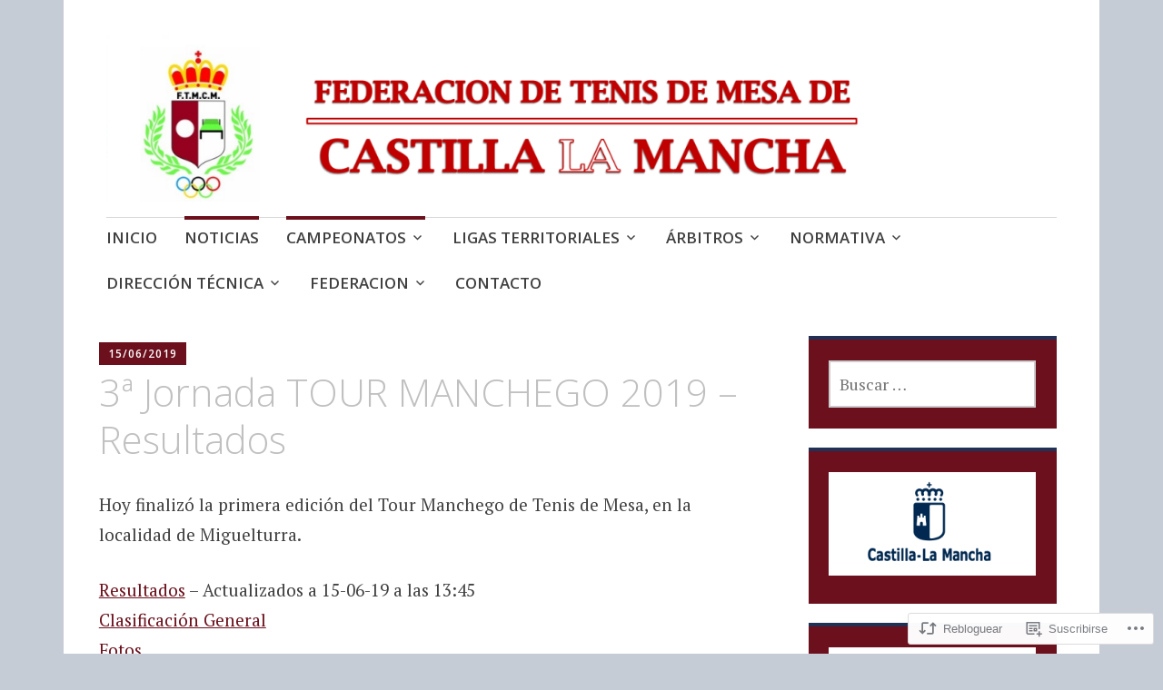

--- FILE ---
content_type: text/html; charset=UTF-8
request_url: https://ftmclm.com/2019/06/15/3a-jornada-tour-manchego-2019-resultados/
body_size: 23216
content:
<!DOCTYPE html>
<html lang="es">
	<head>
		<meta charset="UTF-8">
		<meta name="viewport" content="width=device-width, initial-scale=1">
		<link rel="profile" href="http://gmpg.org/xfn/11">
	<title>3ª Jornada TOUR MANCHEGO 2019 &#8211; Resultados</title>
<meta name='robots' content='max-image-preview:large' />

<!-- Async WordPress.com Remote Login -->
<script id="wpcom_remote_login_js">
var wpcom_remote_login_extra_auth = '';
function wpcom_remote_login_remove_dom_node_id( element_id ) {
	var dom_node = document.getElementById( element_id );
	if ( dom_node ) { dom_node.parentNode.removeChild( dom_node ); }
}
function wpcom_remote_login_remove_dom_node_classes( class_name ) {
	var dom_nodes = document.querySelectorAll( '.' + class_name );
	for ( var i = 0; i < dom_nodes.length; i++ ) {
		dom_nodes[ i ].parentNode.removeChild( dom_nodes[ i ] );
	}
}
function wpcom_remote_login_final_cleanup() {
	wpcom_remote_login_remove_dom_node_classes( "wpcom_remote_login_msg" );
	wpcom_remote_login_remove_dom_node_id( "wpcom_remote_login_key" );
	wpcom_remote_login_remove_dom_node_id( "wpcom_remote_login_validate" );
	wpcom_remote_login_remove_dom_node_id( "wpcom_remote_login_js" );
	wpcom_remote_login_remove_dom_node_id( "wpcom_request_access_iframe" );
	wpcom_remote_login_remove_dom_node_id( "wpcom_request_access_styles" );
}

// Watch for messages back from the remote login
window.addEventListener( "message", function( e ) {
	if ( e.origin === "https://r-login.wordpress.com" ) {
		var data = {};
		try {
			data = JSON.parse( e.data );
		} catch( e ) {
			wpcom_remote_login_final_cleanup();
			return;
		}

		if ( data.msg === 'LOGIN' ) {
			// Clean up the login check iframe
			wpcom_remote_login_remove_dom_node_id( "wpcom_remote_login_key" );

			var id_regex = new RegExp( /^[0-9]+$/ );
			var token_regex = new RegExp( /^.*|.*|.*$/ );
			if (
				token_regex.test( data.token )
				&& id_regex.test( data.wpcomid )
			) {
				// We have everything we need to ask for a login
				var script = document.createElement( "script" );
				script.setAttribute( "id", "wpcom_remote_login_validate" );
				script.src = '/remote-login.php?wpcom_remote_login=validate'
					+ '&wpcomid=' + data.wpcomid
					+ '&token=' + encodeURIComponent( data.token )
					+ '&host=' + window.location.protocol
					+ '//' + window.location.hostname
					+ '&postid=9931'
					+ '&is_singular=1';
				document.body.appendChild( script );
			}

			return;
		}

		// Safari ITP, not logged in, so redirect
		if ( data.msg === 'LOGIN-REDIRECT' ) {
			window.location = 'https://wordpress.com/log-in?redirect_to=' + window.location.href;
			return;
		}

		// Safari ITP, storage access failed, remove the request
		if ( data.msg === 'LOGIN-REMOVE' ) {
			var css_zap = 'html { -webkit-transition: margin-top 1s; transition: margin-top 1s; } /* 9001 */ html { margin-top: 0 !important; } * html body { margin-top: 0 !important; } @media screen and ( max-width: 782px ) { html { margin-top: 0 !important; } * html body { margin-top: 0 !important; } }';
			var style_zap = document.createElement( 'style' );
			style_zap.type = 'text/css';
			style_zap.appendChild( document.createTextNode( css_zap ) );
			document.body.appendChild( style_zap );

			var e = document.getElementById( 'wpcom_request_access_iframe' );
			e.parentNode.removeChild( e );

			document.cookie = 'wordpress_com_login_access=denied; path=/; max-age=31536000';

			return;
		}

		// Safari ITP
		if ( data.msg === 'REQUEST_ACCESS' ) {
			console.log( 'request access: safari' );

			// Check ITP iframe enable/disable knob
			if ( wpcom_remote_login_extra_auth !== 'safari_itp_iframe' ) {
				return;
			}

			// If we are in a "private window" there is no ITP.
			var private_window = false;
			try {
				var opendb = window.openDatabase( null, null, null, null );
			} catch( e ) {
				private_window = true;
			}

			if ( private_window ) {
				console.log( 'private window' );
				return;
			}

			var iframe = document.createElement( 'iframe' );
			iframe.id = 'wpcom_request_access_iframe';
			iframe.setAttribute( 'scrolling', 'no' );
			iframe.setAttribute( 'sandbox', 'allow-storage-access-by-user-activation allow-scripts allow-same-origin allow-top-navigation-by-user-activation' );
			iframe.src = 'https://r-login.wordpress.com/remote-login.php?wpcom_remote_login=request_access&origin=' + encodeURIComponent( data.origin ) + '&wpcomid=' + encodeURIComponent( data.wpcomid );

			var css = 'html { -webkit-transition: margin-top 1s; transition: margin-top 1s; } /* 9001 */ html { margin-top: 46px !important; } * html body { margin-top: 46px !important; } @media screen and ( max-width: 660px ) { html { margin-top: 71px !important; } * html body { margin-top: 71px !important; } #wpcom_request_access_iframe { display: block; height: 71px !important; } } #wpcom_request_access_iframe { border: 0px; height: 46px; position: fixed; top: 0; left: 0; width: 100%; min-width: 100%; z-index: 99999; background: #23282d; } ';

			var style = document.createElement( 'style' );
			style.type = 'text/css';
			style.id = 'wpcom_request_access_styles';
			style.appendChild( document.createTextNode( css ) );
			document.body.appendChild( style );

			document.body.appendChild( iframe );
		}

		if ( data.msg === 'DONE' ) {
			wpcom_remote_login_final_cleanup();
		}
	}
}, false );

// Inject the remote login iframe after the page has had a chance to load
// more critical resources
window.addEventListener( "DOMContentLoaded", function( e ) {
	var iframe = document.createElement( "iframe" );
	iframe.style.display = "none";
	iframe.setAttribute( "scrolling", "no" );
	iframe.setAttribute( "id", "wpcom_remote_login_key" );
	iframe.src = "https://r-login.wordpress.com/remote-login.php"
		+ "?wpcom_remote_login=key"
		+ "&origin=aHR0cHM6Ly9mdG1jbG0uY29t"
		+ "&wpcomid=70065949"
		+ "&time=" + Math.floor( Date.now() / 1000 );
	document.body.appendChild( iframe );
}, false );
</script>
<link rel='dns-prefetch' href='//s0.wp.com' />
<link rel='dns-prefetch' href='//wordpress.com' />
<link rel='dns-prefetch' href='//fonts-api.wp.com' />
<link rel="alternate" type="application/rss+xml" title=" &raquo; Feed" href="https://ftmclm.com/feed/" />
<link rel="alternate" type="application/rss+xml" title=" &raquo; Feed de los comentarios" href="https://ftmclm.com/comments/feed/" />
	<script type="text/javascript">
		/* <![CDATA[ */
		function addLoadEvent(func) {
			var oldonload = window.onload;
			if (typeof window.onload != 'function') {
				window.onload = func;
			} else {
				window.onload = function () {
					oldonload();
					func();
				}
			}
		}
		/* ]]> */
	</script>
	<link crossorigin='anonymous' rel='stylesheet' id='all-css-0-1' href='/_static/??-eJxtzEkKgDAQRNELGZs4EDfiWUJsxMzYHby+RARB3BQ8KD6cWZgUGSNDKCL7su2RwCJnbdxjCCnVWYtHggO9ZlxFTsQftYaogf+k3x2+4Vv1voRZqrHvpkHJwV5glDTa&cssminify=yes' type='text/css' media='all' />
<style id='wp-emoji-styles-inline-css'>

	img.wp-smiley, img.emoji {
		display: inline !important;
		border: none !important;
		box-shadow: none !important;
		height: 1em !important;
		width: 1em !important;
		margin: 0 0.07em !important;
		vertical-align: -0.1em !important;
		background: none !important;
		padding: 0 !important;
	}
/*# sourceURL=wp-emoji-styles-inline-css */
</style>
<link crossorigin='anonymous' rel='stylesheet' id='all-css-2-1' href='/wp-content/plugins/gutenberg-core/v22.2.0/build/styles/block-library/style.css?m=1764855221i&cssminify=yes' type='text/css' media='all' />
<style id='wp-block-library-inline-css'>
.has-text-align-justify {
	text-align:justify;
}
.has-text-align-justify{text-align:justify;}

/*# sourceURL=wp-block-library-inline-css */
</style><style id='global-styles-inline-css'>
:root{--wp--preset--aspect-ratio--square: 1;--wp--preset--aspect-ratio--4-3: 4/3;--wp--preset--aspect-ratio--3-4: 3/4;--wp--preset--aspect-ratio--3-2: 3/2;--wp--preset--aspect-ratio--2-3: 2/3;--wp--preset--aspect-ratio--16-9: 16/9;--wp--preset--aspect-ratio--9-16: 9/16;--wp--preset--color--black: #404040;--wp--preset--color--cyan-bluish-gray: #abb8c3;--wp--preset--color--white: #ffffff;--wp--preset--color--pale-pink: #f78da7;--wp--preset--color--vivid-red: #cf2e2e;--wp--preset--color--luminous-vivid-orange: #ff6900;--wp--preset--color--luminous-vivid-amber: #fcb900;--wp--preset--color--light-green-cyan: #7bdcb5;--wp--preset--color--vivid-green-cyan: #00d084;--wp--preset--color--pale-cyan-blue: #8ed1fc;--wp--preset--color--vivid-cyan-blue: #0693e3;--wp--preset--color--vivid-purple: #9b51e0;--wp--preset--color--dark-gray: #686868;--wp--preset--color--medium-gray: #999999;--wp--preset--color--light-gray: #d9d9d9;--wp--preset--color--blue: #159ae7;--wp--preset--color--dark-blue: #362e77;--wp--preset--gradient--vivid-cyan-blue-to-vivid-purple: linear-gradient(135deg,rgb(6,147,227) 0%,rgb(155,81,224) 100%);--wp--preset--gradient--light-green-cyan-to-vivid-green-cyan: linear-gradient(135deg,rgb(122,220,180) 0%,rgb(0,208,130) 100%);--wp--preset--gradient--luminous-vivid-amber-to-luminous-vivid-orange: linear-gradient(135deg,rgb(252,185,0) 0%,rgb(255,105,0) 100%);--wp--preset--gradient--luminous-vivid-orange-to-vivid-red: linear-gradient(135deg,rgb(255,105,0) 0%,rgb(207,46,46) 100%);--wp--preset--gradient--very-light-gray-to-cyan-bluish-gray: linear-gradient(135deg,rgb(238,238,238) 0%,rgb(169,184,195) 100%);--wp--preset--gradient--cool-to-warm-spectrum: linear-gradient(135deg,rgb(74,234,220) 0%,rgb(151,120,209) 20%,rgb(207,42,186) 40%,rgb(238,44,130) 60%,rgb(251,105,98) 80%,rgb(254,248,76) 100%);--wp--preset--gradient--blush-light-purple: linear-gradient(135deg,rgb(255,206,236) 0%,rgb(152,150,240) 100%);--wp--preset--gradient--blush-bordeaux: linear-gradient(135deg,rgb(254,205,165) 0%,rgb(254,45,45) 50%,rgb(107,0,62) 100%);--wp--preset--gradient--luminous-dusk: linear-gradient(135deg,rgb(255,203,112) 0%,rgb(199,81,192) 50%,rgb(65,88,208) 100%);--wp--preset--gradient--pale-ocean: linear-gradient(135deg,rgb(255,245,203) 0%,rgb(182,227,212) 50%,rgb(51,167,181) 100%);--wp--preset--gradient--electric-grass: linear-gradient(135deg,rgb(202,248,128) 0%,rgb(113,206,126) 100%);--wp--preset--gradient--midnight: linear-gradient(135deg,rgb(2,3,129) 0%,rgb(40,116,252) 100%);--wp--preset--font-size--small: 13px;--wp--preset--font-size--medium: 20px;--wp--preset--font-size--large: 36px;--wp--preset--font-size--x-large: 42px;--wp--preset--font-family--albert-sans: 'Albert Sans', sans-serif;--wp--preset--font-family--alegreya: Alegreya, serif;--wp--preset--font-family--arvo: Arvo, serif;--wp--preset--font-family--bodoni-moda: 'Bodoni Moda', serif;--wp--preset--font-family--bricolage-grotesque: 'Bricolage Grotesque', sans-serif;--wp--preset--font-family--cabin: Cabin, sans-serif;--wp--preset--font-family--chivo: Chivo, sans-serif;--wp--preset--font-family--commissioner: Commissioner, sans-serif;--wp--preset--font-family--cormorant: Cormorant, serif;--wp--preset--font-family--courier-prime: 'Courier Prime', monospace;--wp--preset--font-family--crimson-pro: 'Crimson Pro', serif;--wp--preset--font-family--dm-mono: 'DM Mono', monospace;--wp--preset--font-family--dm-sans: 'DM Sans', sans-serif;--wp--preset--font-family--dm-serif-display: 'DM Serif Display', serif;--wp--preset--font-family--domine: Domine, serif;--wp--preset--font-family--eb-garamond: 'EB Garamond', serif;--wp--preset--font-family--epilogue: Epilogue, sans-serif;--wp--preset--font-family--fahkwang: Fahkwang, sans-serif;--wp--preset--font-family--figtree: Figtree, sans-serif;--wp--preset--font-family--fira-sans: 'Fira Sans', sans-serif;--wp--preset--font-family--fjalla-one: 'Fjalla One', sans-serif;--wp--preset--font-family--fraunces: Fraunces, serif;--wp--preset--font-family--gabarito: Gabarito, system-ui;--wp--preset--font-family--ibm-plex-mono: 'IBM Plex Mono', monospace;--wp--preset--font-family--ibm-plex-sans: 'IBM Plex Sans', sans-serif;--wp--preset--font-family--ibarra-real-nova: 'Ibarra Real Nova', serif;--wp--preset--font-family--instrument-serif: 'Instrument Serif', serif;--wp--preset--font-family--inter: Inter, sans-serif;--wp--preset--font-family--josefin-sans: 'Josefin Sans', sans-serif;--wp--preset--font-family--jost: Jost, sans-serif;--wp--preset--font-family--libre-baskerville: 'Libre Baskerville', serif;--wp--preset--font-family--libre-franklin: 'Libre Franklin', sans-serif;--wp--preset--font-family--literata: Literata, serif;--wp--preset--font-family--lora: Lora, serif;--wp--preset--font-family--merriweather: Merriweather, serif;--wp--preset--font-family--montserrat: Montserrat, sans-serif;--wp--preset--font-family--newsreader: Newsreader, serif;--wp--preset--font-family--noto-sans-mono: 'Noto Sans Mono', sans-serif;--wp--preset--font-family--nunito: Nunito, sans-serif;--wp--preset--font-family--open-sans: 'Open Sans', sans-serif;--wp--preset--font-family--overpass: Overpass, sans-serif;--wp--preset--font-family--pt-serif: 'PT Serif', serif;--wp--preset--font-family--petrona: Petrona, serif;--wp--preset--font-family--piazzolla: Piazzolla, serif;--wp--preset--font-family--playfair-display: 'Playfair Display', serif;--wp--preset--font-family--plus-jakarta-sans: 'Plus Jakarta Sans', sans-serif;--wp--preset--font-family--poppins: Poppins, sans-serif;--wp--preset--font-family--raleway: Raleway, sans-serif;--wp--preset--font-family--roboto: Roboto, sans-serif;--wp--preset--font-family--roboto-slab: 'Roboto Slab', serif;--wp--preset--font-family--rubik: Rubik, sans-serif;--wp--preset--font-family--rufina: Rufina, serif;--wp--preset--font-family--sora: Sora, sans-serif;--wp--preset--font-family--source-sans-3: 'Source Sans 3', sans-serif;--wp--preset--font-family--source-serif-4: 'Source Serif 4', serif;--wp--preset--font-family--space-mono: 'Space Mono', monospace;--wp--preset--font-family--syne: Syne, sans-serif;--wp--preset--font-family--texturina: Texturina, serif;--wp--preset--font-family--urbanist: Urbanist, sans-serif;--wp--preset--font-family--work-sans: 'Work Sans', sans-serif;--wp--preset--spacing--20: 0.44rem;--wp--preset--spacing--30: 0.67rem;--wp--preset--spacing--40: 1rem;--wp--preset--spacing--50: 1.5rem;--wp--preset--spacing--60: 2.25rem;--wp--preset--spacing--70: 3.38rem;--wp--preset--spacing--80: 5.06rem;--wp--preset--shadow--natural: 6px 6px 9px rgba(0, 0, 0, 0.2);--wp--preset--shadow--deep: 12px 12px 50px rgba(0, 0, 0, 0.4);--wp--preset--shadow--sharp: 6px 6px 0px rgba(0, 0, 0, 0.2);--wp--preset--shadow--outlined: 6px 6px 0px -3px rgb(255, 255, 255), 6px 6px rgb(0, 0, 0);--wp--preset--shadow--crisp: 6px 6px 0px rgb(0, 0, 0);}:where(.is-layout-flex){gap: 0.5em;}:where(.is-layout-grid){gap: 0.5em;}body .is-layout-flex{display: flex;}.is-layout-flex{flex-wrap: wrap;align-items: center;}.is-layout-flex > :is(*, div){margin: 0;}body .is-layout-grid{display: grid;}.is-layout-grid > :is(*, div){margin: 0;}:where(.wp-block-columns.is-layout-flex){gap: 2em;}:where(.wp-block-columns.is-layout-grid){gap: 2em;}:where(.wp-block-post-template.is-layout-flex){gap: 1.25em;}:where(.wp-block-post-template.is-layout-grid){gap: 1.25em;}.has-black-color{color: var(--wp--preset--color--black) !important;}.has-cyan-bluish-gray-color{color: var(--wp--preset--color--cyan-bluish-gray) !important;}.has-white-color{color: var(--wp--preset--color--white) !important;}.has-pale-pink-color{color: var(--wp--preset--color--pale-pink) !important;}.has-vivid-red-color{color: var(--wp--preset--color--vivid-red) !important;}.has-luminous-vivid-orange-color{color: var(--wp--preset--color--luminous-vivid-orange) !important;}.has-luminous-vivid-amber-color{color: var(--wp--preset--color--luminous-vivid-amber) !important;}.has-light-green-cyan-color{color: var(--wp--preset--color--light-green-cyan) !important;}.has-vivid-green-cyan-color{color: var(--wp--preset--color--vivid-green-cyan) !important;}.has-pale-cyan-blue-color{color: var(--wp--preset--color--pale-cyan-blue) !important;}.has-vivid-cyan-blue-color{color: var(--wp--preset--color--vivid-cyan-blue) !important;}.has-vivid-purple-color{color: var(--wp--preset--color--vivid-purple) !important;}.has-black-background-color{background-color: var(--wp--preset--color--black) !important;}.has-cyan-bluish-gray-background-color{background-color: var(--wp--preset--color--cyan-bluish-gray) !important;}.has-white-background-color{background-color: var(--wp--preset--color--white) !important;}.has-pale-pink-background-color{background-color: var(--wp--preset--color--pale-pink) !important;}.has-vivid-red-background-color{background-color: var(--wp--preset--color--vivid-red) !important;}.has-luminous-vivid-orange-background-color{background-color: var(--wp--preset--color--luminous-vivid-orange) !important;}.has-luminous-vivid-amber-background-color{background-color: var(--wp--preset--color--luminous-vivid-amber) !important;}.has-light-green-cyan-background-color{background-color: var(--wp--preset--color--light-green-cyan) !important;}.has-vivid-green-cyan-background-color{background-color: var(--wp--preset--color--vivid-green-cyan) !important;}.has-pale-cyan-blue-background-color{background-color: var(--wp--preset--color--pale-cyan-blue) !important;}.has-vivid-cyan-blue-background-color{background-color: var(--wp--preset--color--vivid-cyan-blue) !important;}.has-vivid-purple-background-color{background-color: var(--wp--preset--color--vivid-purple) !important;}.has-black-border-color{border-color: var(--wp--preset--color--black) !important;}.has-cyan-bluish-gray-border-color{border-color: var(--wp--preset--color--cyan-bluish-gray) !important;}.has-white-border-color{border-color: var(--wp--preset--color--white) !important;}.has-pale-pink-border-color{border-color: var(--wp--preset--color--pale-pink) !important;}.has-vivid-red-border-color{border-color: var(--wp--preset--color--vivid-red) !important;}.has-luminous-vivid-orange-border-color{border-color: var(--wp--preset--color--luminous-vivid-orange) !important;}.has-luminous-vivid-amber-border-color{border-color: var(--wp--preset--color--luminous-vivid-amber) !important;}.has-light-green-cyan-border-color{border-color: var(--wp--preset--color--light-green-cyan) !important;}.has-vivid-green-cyan-border-color{border-color: var(--wp--preset--color--vivid-green-cyan) !important;}.has-pale-cyan-blue-border-color{border-color: var(--wp--preset--color--pale-cyan-blue) !important;}.has-vivid-cyan-blue-border-color{border-color: var(--wp--preset--color--vivid-cyan-blue) !important;}.has-vivid-purple-border-color{border-color: var(--wp--preset--color--vivid-purple) !important;}.has-vivid-cyan-blue-to-vivid-purple-gradient-background{background: var(--wp--preset--gradient--vivid-cyan-blue-to-vivid-purple) !important;}.has-light-green-cyan-to-vivid-green-cyan-gradient-background{background: var(--wp--preset--gradient--light-green-cyan-to-vivid-green-cyan) !important;}.has-luminous-vivid-amber-to-luminous-vivid-orange-gradient-background{background: var(--wp--preset--gradient--luminous-vivid-amber-to-luminous-vivid-orange) !important;}.has-luminous-vivid-orange-to-vivid-red-gradient-background{background: var(--wp--preset--gradient--luminous-vivid-orange-to-vivid-red) !important;}.has-very-light-gray-to-cyan-bluish-gray-gradient-background{background: var(--wp--preset--gradient--very-light-gray-to-cyan-bluish-gray) !important;}.has-cool-to-warm-spectrum-gradient-background{background: var(--wp--preset--gradient--cool-to-warm-spectrum) !important;}.has-blush-light-purple-gradient-background{background: var(--wp--preset--gradient--blush-light-purple) !important;}.has-blush-bordeaux-gradient-background{background: var(--wp--preset--gradient--blush-bordeaux) !important;}.has-luminous-dusk-gradient-background{background: var(--wp--preset--gradient--luminous-dusk) !important;}.has-pale-ocean-gradient-background{background: var(--wp--preset--gradient--pale-ocean) !important;}.has-electric-grass-gradient-background{background: var(--wp--preset--gradient--electric-grass) !important;}.has-midnight-gradient-background{background: var(--wp--preset--gradient--midnight) !important;}.has-small-font-size{font-size: var(--wp--preset--font-size--small) !important;}.has-medium-font-size{font-size: var(--wp--preset--font-size--medium) !important;}.has-large-font-size{font-size: var(--wp--preset--font-size--large) !important;}.has-x-large-font-size{font-size: var(--wp--preset--font-size--x-large) !important;}.has-albert-sans-font-family{font-family: var(--wp--preset--font-family--albert-sans) !important;}.has-alegreya-font-family{font-family: var(--wp--preset--font-family--alegreya) !important;}.has-arvo-font-family{font-family: var(--wp--preset--font-family--arvo) !important;}.has-bodoni-moda-font-family{font-family: var(--wp--preset--font-family--bodoni-moda) !important;}.has-bricolage-grotesque-font-family{font-family: var(--wp--preset--font-family--bricolage-grotesque) !important;}.has-cabin-font-family{font-family: var(--wp--preset--font-family--cabin) !important;}.has-chivo-font-family{font-family: var(--wp--preset--font-family--chivo) !important;}.has-commissioner-font-family{font-family: var(--wp--preset--font-family--commissioner) !important;}.has-cormorant-font-family{font-family: var(--wp--preset--font-family--cormorant) !important;}.has-courier-prime-font-family{font-family: var(--wp--preset--font-family--courier-prime) !important;}.has-crimson-pro-font-family{font-family: var(--wp--preset--font-family--crimson-pro) !important;}.has-dm-mono-font-family{font-family: var(--wp--preset--font-family--dm-mono) !important;}.has-dm-sans-font-family{font-family: var(--wp--preset--font-family--dm-sans) !important;}.has-dm-serif-display-font-family{font-family: var(--wp--preset--font-family--dm-serif-display) !important;}.has-domine-font-family{font-family: var(--wp--preset--font-family--domine) !important;}.has-eb-garamond-font-family{font-family: var(--wp--preset--font-family--eb-garamond) !important;}.has-epilogue-font-family{font-family: var(--wp--preset--font-family--epilogue) !important;}.has-fahkwang-font-family{font-family: var(--wp--preset--font-family--fahkwang) !important;}.has-figtree-font-family{font-family: var(--wp--preset--font-family--figtree) !important;}.has-fira-sans-font-family{font-family: var(--wp--preset--font-family--fira-sans) !important;}.has-fjalla-one-font-family{font-family: var(--wp--preset--font-family--fjalla-one) !important;}.has-fraunces-font-family{font-family: var(--wp--preset--font-family--fraunces) !important;}.has-gabarito-font-family{font-family: var(--wp--preset--font-family--gabarito) !important;}.has-ibm-plex-mono-font-family{font-family: var(--wp--preset--font-family--ibm-plex-mono) !important;}.has-ibm-plex-sans-font-family{font-family: var(--wp--preset--font-family--ibm-plex-sans) !important;}.has-ibarra-real-nova-font-family{font-family: var(--wp--preset--font-family--ibarra-real-nova) !important;}.has-instrument-serif-font-family{font-family: var(--wp--preset--font-family--instrument-serif) !important;}.has-inter-font-family{font-family: var(--wp--preset--font-family--inter) !important;}.has-josefin-sans-font-family{font-family: var(--wp--preset--font-family--josefin-sans) !important;}.has-jost-font-family{font-family: var(--wp--preset--font-family--jost) !important;}.has-libre-baskerville-font-family{font-family: var(--wp--preset--font-family--libre-baskerville) !important;}.has-libre-franklin-font-family{font-family: var(--wp--preset--font-family--libre-franklin) !important;}.has-literata-font-family{font-family: var(--wp--preset--font-family--literata) !important;}.has-lora-font-family{font-family: var(--wp--preset--font-family--lora) !important;}.has-merriweather-font-family{font-family: var(--wp--preset--font-family--merriweather) !important;}.has-montserrat-font-family{font-family: var(--wp--preset--font-family--montserrat) !important;}.has-newsreader-font-family{font-family: var(--wp--preset--font-family--newsreader) !important;}.has-noto-sans-mono-font-family{font-family: var(--wp--preset--font-family--noto-sans-mono) !important;}.has-nunito-font-family{font-family: var(--wp--preset--font-family--nunito) !important;}.has-open-sans-font-family{font-family: var(--wp--preset--font-family--open-sans) !important;}.has-overpass-font-family{font-family: var(--wp--preset--font-family--overpass) !important;}.has-pt-serif-font-family{font-family: var(--wp--preset--font-family--pt-serif) !important;}.has-petrona-font-family{font-family: var(--wp--preset--font-family--petrona) !important;}.has-piazzolla-font-family{font-family: var(--wp--preset--font-family--piazzolla) !important;}.has-playfair-display-font-family{font-family: var(--wp--preset--font-family--playfair-display) !important;}.has-plus-jakarta-sans-font-family{font-family: var(--wp--preset--font-family--plus-jakarta-sans) !important;}.has-poppins-font-family{font-family: var(--wp--preset--font-family--poppins) !important;}.has-raleway-font-family{font-family: var(--wp--preset--font-family--raleway) !important;}.has-roboto-font-family{font-family: var(--wp--preset--font-family--roboto) !important;}.has-roboto-slab-font-family{font-family: var(--wp--preset--font-family--roboto-slab) !important;}.has-rubik-font-family{font-family: var(--wp--preset--font-family--rubik) !important;}.has-rufina-font-family{font-family: var(--wp--preset--font-family--rufina) !important;}.has-sora-font-family{font-family: var(--wp--preset--font-family--sora) !important;}.has-source-sans-3-font-family{font-family: var(--wp--preset--font-family--source-sans-3) !important;}.has-source-serif-4-font-family{font-family: var(--wp--preset--font-family--source-serif-4) !important;}.has-space-mono-font-family{font-family: var(--wp--preset--font-family--space-mono) !important;}.has-syne-font-family{font-family: var(--wp--preset--font-family--syne) !important;}.has-texturina-font-family{font-family: var(--wp--preset--font-family--texturina) !important;}.has-urbanist-font-family{font-family: var(--wp--preset--font-family--urbanist) !important;}.has-work-sans-font-family{font-family: var(--wp--preset--font-family--work-sans) !important;}
/*# sourceURL=global-styles-inline-css */
</style>

<style id='classic-theme-styles-inline-css'>
/*! This file is auto-generated */
.wp-block-button__link{color:#fff;background-color:#32373c;border-radius:9999px;box-shadow:none;text-decoration:none;padding:calc(.667em + 2px) calc(1.333em + 2px);font-size:1.125em}.wp-block-file__button{background:#32373c;color:#fff;text-decoration:none}
/*# sourceURL=/wp-includes/css/classic-themes.min.css */
</style>
<link crossorigin='anonymous' rel='stylesheet' id='all-css-4-1' href='/_static/??-eJyNjt0OgjAMhV/I2YAYvDE+imGzgcl+mnUL8e0tYrxQQrxpTpvznR6YSJkYMoYMvihypbeBwcSEcvfUZRCHx5vt0KEX294w72Adm0gYpTUlZFYyvS1e5UFA3uKEmqOVsyPKxl+XBbUQYrZC80f8ZC6vgIqGjiLnFGlAVb8itYtm/B/h/HC4VfqOmTozvnfwMQa42mCgx4BpKboq59CLP1ft8VCfmrZq7k/5OJJL&cssminify=yes' type='text/css' media='all' />
<style id='apostrophe-2-style-inline-css'>
.post-tags, .byline { clip: rect(1px, 1px, 1px, 1px); height: 1px; position: absolute; overflow: hidden; width: 1px; }
/*# sourceURL=apostrophe-2-style-inline-css */
</style>
<link rel='stylesheet' id='apostrophe-2-fonts-css' href='https://fonts-api.wp.com/css?family=PT+Serif%3A400%2C400italic%2C700%2C700italic%7COpen+Sans%3A300%2C300italic%2C400%2C400italic%2C600%2C600italic%2C700%2C700italic%2C800%2C800italic&#038;subset=latin%2Clatin-ext%2Ccyrillic' media='all' />
<link crossorigin='anonymous' rel='stylesheet' id='all-css-6-1' href='/_static/??-eJx9y0sOwjAMRdENYazyEe0AsZbUMmlQEluxo4rdU2Zlwuxd6R1cFUiqc3X0hQsbap8xqJg30YXhhKkSmr8zw6ok5UhmB9y50kFzj6kaNp6zxG1G3F67/IciC2Sh4EnqT8Azh9S+9FHuw3WYzpfbOE6vD0I/Qq0=&cssminify=yes' type='text/css' media='all' />
<link crossorigin='anonymous' rel='stylesheet' id='print-css-7-1' href='/wp-content/mu-plugins/global-print/global-print.css?m=1465851035i&cssminify=yes' type='text/css' media='print' />
<style id='jetpack-global-styles-frontend-style-inline-css'>
:root { --font-headings: unset; --font-base: unset; --font-headings-default: -apple-system,BlinkMacSystemFont,"Segoe UI",Roboto,Oxygen-Sans,Ubuntu,Cantarell,"Helvetica Neue",sans-serif; --font-base-default: -apple-system,BlinkMacSystemFont,"Segoe UI",Roboto,Oxygen-Sans,Ubuntu,Cantarell,"Helvetica Neue",sans-serif;}
/*# sourceURL=jetpack-global-styles-frontend-style-inline-css */
</style>
<link crossorigin='anonymous' rel='stylesheet' id='all-css-10-1' href='/_static/??-eJyNjcEKwjAQRH/IuFRT6kX8FNkmS5K6yQY3Qfx7bfEiXrwM82B4A49qnJRGpUHupnIPqSgs1Cq624chi6zhO5OCRryTR++fW00l7J3qDv43XVNxoOISsmEJol/wY2uR8vs3WggsM/I6uOTzMI3Hw8lOg11eUT1JKA==&cssminify=yes' type='text/css' media='all' />
<script type="text/javascript" id="jetpack_related-posts-js-extra">
/* <![CDATA[ */
var related_posts_js_options = {"post_heading":"h4"};
//# sourceURL=jetpack_related-posts-js-extra
/* ]]> */
</script>
<script type="text/javascript" id="wpcom-actionbar-placeholder-js-extra">
/* <![CDATA[ */
var actionbardata = {"siteID":"70065949","postID":"9931","siteURL":"https://ftmclm.com","xhrURL":"https://ftmclm.com/wp-admin/admin-ajax.php","nonce":"30ea88af6d","isLoggedIn":"","statusMessage":"","subsEmailDefault":"instantly","proxyScriptUrl":"https://s0.wp.com/wp-content/js/wpcom-proxy-request.js?m=1513050504i&amp;ver=20211021","shortlink":"https://wp.me/p4JZlX-2Ab","i18n":{"followedText":"Las nuevas entradas de este sitio aparecer\u00e1n ahora en tu \u003Ca href=\"https://wordpress.com/reader\"\u003ELector\u003C/a\u003E","foldBar":"Contraer esta barra","unfoldBar":"Expandir esta barra","shortLinkCopied":"El enlace corto se ha copiado al portapapeles."}};
//# sourceURL=wpcom-actionbar-placeholder-js-extra
/* ]]> */
</script>
<script type="text/javascript" id="jetpack-mu-wpcom-settings-js-before">
/* <![CDATA[ */
var JETPACK_MU_WPCOM_SETTINGS = {"assetsUrl":"https://s0.wp.com/wp-content/mu-plugins/jetpack-mu-wpcom-plugin/moon/jetpack_vendor/automattic/jetpack-mu-wpcom/src/build/"};
//# sourceURL=jetpack-mu-wpcom-settings-js-before
/* ]]> */
</script>
<script crossorigin='anonymous' type='text/javascript'  src='/_static/??-eJx1jcEOwiAQRH/I7dYm6Mn4KabCpgFhQVhS+/digkk9eJpM5uUNrgl0ZCEWDBWSr4vlgo4kzfrRO4YYGW+WNd6r9QYz+VnIQIpFym8bguXBlQPuxK4xXiDl+Nq+W5P5aqh8RveslLcee8FfCIJdcjvt8DVcjmelxvE0Tcq9AV2gTlk='></script>
<script type="text/javascript" id="rlt-proxy-js-after">
/* <![CDATA[ */
	rltInitialize( {"token":null,"iframeOrigins":["https:\/\/widgets.wp.com"]} );
//# sourceURL=rlt-proxy-js-after
/* ]]> */
</script>
<link rel="EditURI" type="application/rsd+xml" title="RSD" href="https://ftmclm.wordpress.com/xmlrpc.php?rsd" />
<meta name="generator" content="WordPress.com" />
<link rel="canonical" href="https://ftmclm.com/2019/06/15/3a-jornada-tour-manchego-2019-resultados/" />
<link rel='shortlink' href='https://wp.me/p4JZlX-2Ab' />
<link rel="alternate" type="application/json+oembed" href="https://public-api.wordpress.com/oembed/?format=json&amp;url=https%3A%2F%2Fftmclm.com%2F2019%2F06%2F15%2F3a-jornada-tour-manchego-2019-resultados%2F&amp;for=wpcom-auto-discovery" /><link rel="alternate" type="application/xml+oembed" href="https://public-api.wordpress.com/oembed/?format=xml&amp;url=https%3A%2F%2Fftmclm.com%2F2019%2F06%2F15%2F3a-jornada-tour-manchego-2019-resultados%2F&amp;for=wpcom-auto-discovery" />
<!-- Jetpack Open Graph Tags -->
<meta property="og:type" content="article" />
<meta property="og:title" content="3ª Jornada TOUR MANCHEGO 2019 &#8211; Resultados" />
<meta property="og:url" content="https://ftmclm.com/2019/06/15/3a-jornada-tour-manchego-2019-resultados/" />
<meta property="og:description" content="Hoy finalizó la primera edición del Tour Manchego de Tenis de Mesa, en la localidad de Miguelturra. Resultados &#8211; Actualizados a 15-06-19 a las 13:45 Clasificación General Fotos" />
<meta property="article:published_time" content="2019-06-15T09:55:08+00:00" />
<meta property="article:modified_time" content="2019-06-15T17:01:27+00:00" />
<meta property="og:image" content="https://ftmclm.com/wp-content/uploads/2019/04/2019-tour-manchego.jpg" />
<meta property="og:image:width" content="567" />
<meta property="og:image:height" content="845" />
<meta property="og:image:alt" content="" />
<meta property="og:locale" content="es_ES" />
<meta property="article:publisher" content="https://www.facebook.com/WordPresscom" />
<meta name="twitter:creator" content="@ftmclm" />
<meta name="twitter:site" content="@ftmclm" />
<meta name="twitter:text:title" content="3ª Jornada TOUR MANCHEGO 2019 &#8211; Resultados" />
<meta name="twitter:image" content="https://ftmclm.com/wp-content/uploads/2019/04/2019-tour-manchego.jpg?w=640" />
<meta name="twitter:card" content="summary_large_image" />

<!-- End Jetpack Open Graph Tags -->
<link rel="shortcut icon" type="image/x-icon" href="https://secure.gravatar.com/blavatar/7d4071a5ee2e8f9f2c8548dc87a38795e2c079f08da95b549bdd103d8cf31201?s=32" sizes="16x16" />
<link rel="icon" type="image/x-icon" href="https://secure.gravatar.com/blavatar/7d4071a5ee2e8f9f2c8548dc87a38795e2c079f08da95b549bdd103d8cf31201?s=32" sizes="16x16" />
<link rel="apple-touch-icon" href="https://secure.gravatar.com/blavatar/7d4071a5ee2e8f9f2c8548dc87a38795e2c079f08da95b549bdd103d8cf31201?s=114" />
<link rel='openid.server' href='https://ftmclm.com/?openidserver=1' />
<link rel='openid.delegate' href='https://ftmclm.com/' />
<link rel="search" type="application/opensearchdescription+xml" href="https://ftmclm.com/osd.xml" title="" />
<link rel="search" type="application/opensearchdescription+xml" href="https://s1.wp.com/opensearch.xml" title="WordPress.com" />
<meta name="theme-color" content="#c5ccd6" />
<meta name="description" content="Hoy finalizó la primera edición del Tour Manchego de Tenis de Mesa, en la localidad de Miguelturra. Resultados - Actualizados a 15-06-19 a las 13:45 Clasificación General Fotos" />
		<style type="text/css" id="apostrophe-2-header-css">
				.site-branding {
			background: url('https://ftmclm.com/wp-content/uploads/2018/10/cropped-encabezado_web_clm21.png') center center;
			background-size: cover;
			min-height: 200px;
			padding: 3em;
		}
				</style>
		<style type="text/css" id="custom-background-css">
body.custom-background { background-color: #c5ccd6; }
</style>
	<style type="text/css" id="custom-colors-css">.entry-meta a, .entry-meta span, .edit-link a, .comment-reply-link a, .entry-footer a[rel="tag"] a,
			.entry-footer a[rel="category tag"] a, #infinite-handle span a,
			.widget-area .sidebar-primary aside .widgettitle,
			.widget-area .sidebar-primary aside .widget-title,
			.widget-area .sidebar-primary aside .widget-title label,
			.widget-area .sidebar-primary aside,
			.widget-area .sidebar-primary aside a { color: #FFFFFF;}
.widget-area .sidebar-primary aside.widget_goodreads a { color: #6D6D6D;}
.widget-area .sidebar-primary aside.jetpack_widget_social_icons ul a:hover { color: #FFFFFF;}
.sticky .entry-meta a, .sticky .entry-meta::before, .featured-content .entry-meta .posted-on a { color: #FFFFFF;}
body { background-color: #c5ccd6;}
.infinite-container { background-color: #c5ccd6;}
a, .main-navigation a:hover, .apostrophe-2-social li:hover a::before, .archive .entry-title a, .blog .entry-title a, .search .entry-title a,
		 .site-title a:hover { color: #6B101C;}
.widget-area .sidebar-primary aside { background-color: #6B101C;}
.entry-meta .posted-on,
		  .entry-meta .byline,
		  .sticky .entry-meta,
		  .comment-reply-link,
		  .entry-footer a[rel="tag"],
		  #infinite-handle span { background-color: #6B101C;}
button,
		  input[type="button"],
		  input[type="reset"],
		  input[type="submit"] { color: #6B101C;}
button,
		  input[type="button"],
		  input[type="reset"],
		  input[type="submit"],
		  .button-primary,
		  .button,
		  .button-secondary,
		  .apostrophe-2-navigation .current_page_item a,
		  .apostrophe-2-navigation .current-menu-item a,
		  .apostrophe-2-navigation .current-post-ancestor a,
		  .apostrophe-2-navigation .current-menu-ancestor a,
		  .apostrophe-2-navigation .current-menu-parent a,
		  .apostrophe-2-navigation .current-post-parent a { border-color: #6b101c;}
input[type="text"]:focus,
		  input[type="email"]:focus,
		  input[type="url"]:focus,
		  input[type="password"]:focus,
		  input[type="search"]:focus,
		  textarea:focus { color: #6b101c;}
input[type="text"]:focus,
		  input[type="email"]:focus,
		  input[type="url"]:focus,
		  input[type="password"]:focus,
		  input[type="search"]:focus,
		  textarea:focus { border-color: #6b101c;}
.sidebar-primary button,
		  .sidebar-primary input[type="button"],
		  .sidebar-primary input[type="reset"],
		  .sidebar-primary input[type="submit"] { color: #F7DDE2;}
.sidebar-primary button:hover,
  		  .sidebar-primary button:focus,
		  .sidebar-primary input[type="button"]:focus,
		  .sidebar-primary input[type="button"]:hover,
		  .sidebar-primary input[type="reset"]:focus,
		  .sidebar-primary input[type="reset"]:hover,
		  .sidebar-primary input[type="submit"]:focus,
		  .sidebar-primary input[type="submit"]:hover,
		  #subscribe-blog input[type="submit"]:focus,
		  #subscribe-blog input[type="submit"]:hover { color: #F9E6E9;}
.sidebar-primary button:hover,
		  .sidebar-primary input[type="button"]:hover,
		  .sidebar-primary input[type="reset"]:hover,
		  .sidebar-primary input[type="submit"]:hover { border-color: #EE808F;}
.sidebar-primary button:hover,
		  .sidebar-primary input[type="button"]:hover,
		  .sidebar-primary input[type="reset"]:hover,
		  .sidebar-primary input[type="submit"]:hover { background-color: #6b101c;}
.sidebar-secondary a { color: #6B101C;}
.sidebar-secondary button,
		  .sidebar-secondary input[type="button"],
		  .sidebar-secondary input[type="reset"],
		  .sidebar-secondary input[type="submit"] { color: #6B101C;}
.sidebar-secondary button:hover,
		  .sidebar-secondary input[type="button"]:hover,
		  .sidebar-secondary input[type="reset"]:hover,
		  .sidebar-secondary input[type="submit"]:hover { border-color: #6B101C;}
.sidebar-tertiary button,
		  .sidebar-tertiary input[type="button"],
		  .sidebar-tertiary input[type="reset"],
		  .sidebar-tertiary input[type="submit"] { color: #6B101C;}
.sidebar-tertiary button:hover,
		  .sidebar-tertiary input[type="button"]:hover,
		  .sidebar-tertiary input[type="reset"]:hover,
		  .sidebar-tertiary input[type="submit"]:hover,
		  .site-footer button:hover,
		  .site-footer input[type="button"]:hover,
		  .site-footer input[type="reset"]:hover,
		  .site-footer input[type="submit"]:hover { border-color: #6B101C;}
.sidebar-secondary button:hover,
		  .sidebar-secondary input[type="button"]:hover,
		  .sidebar-secondary input[type="reset"]:hover,
		  .sidebar-secondary input[type="submit"]:hover,
		  .sidebar-tertiary button:hover,
		  .sidebar-tertiary input[type="button"]:hover,
		  .sidebar-tertiary input[type="reset"]:hover,
		  .sidebar-tertiary input[type="submit"]:hover,
		  .site-footer button:hover,
		  .site-footer input[type="button"]:hover,
		  .site-footer input[type="reset"]:hover,
		  .site-footer input[type="submit"]:hover { background-color: #6b101c;}
.sidebar-secondary button:hover,
		  .sidebar-secondary input[type="button"]:hover,
		  .sidebar-secondary input[type="reset"]:hover,
		  .sidebar-secondary input[type="submit"]:hover,
		  .sidebar-tertiary button:hover,
		  .sidebar-tertiary input[type="button"]:hover,
		  .sidebar-tertiary input[type="reset"]:hover,
		  .sidebar-tertiary input[type="submit"]:hover,
		  .site-footer button:hover,
		  .site-footer input[type="button"]:hover,
		  .site-footer input[type="reset"]:hover,
		  .site-footer input[type="submit"]:hover { background-color: rgba( 107, 16, 28, 0.25 );}
.widget-area .sidebar-primary aside { border-color: #213055;}
a:hover, a:focus, a:active,
		.blog .featured-content .entry-title a, .blog .sticky .entry-title a { color: #213055;}
a:hover, a:focus, a:active, .site-title a { color: #213055;}
.entry-footer a[rel="category tag"], .sticky .entry-meta, .blog .featured-content .entry-meta .posted-on { background-color: #213055;}
</style>
	</head>

	<body class="wp-singular post-template-default single single-post postid-9931 single-format-standard custom-background wp-embed-responsive wp-theme-pubapostrophe-2 customizer-styles-applied jetpack-reblog-enabled tags-hidden author-hidden custom-colors">
		<div id="page" class="hfeed site">

			<header id="masthead" class="site-header" role="banner">
				<div class="site-branding">
										<h1 class="site-title"><a href="https://ftmclm.com/" rel="home"></a></h1>
					<h2 class="site-description"></h2>
				</div>

				<nav id="site-navigation" class="main-navigation" role="navigation">
					<a class="menu-toggle">Menú</a>
					<a class="skip-link screen-reader-text" href="#content">Saltar al contenido</a>

					<div class="menu-menu-container"><ul id="menu-menu" class="apostrophe-2-navigation"><li id="menu-item-8854" class="menu-item menu-item-type-custom menu-item-object-custom menu-item-8854"><a href="http://www.ftmclm.com">INICIO</a></li>
<li id="menu-item-1406" class="menu-item menu-item-type-taxonomy menu-item-object-category current-post-ancestor current-menu-parent current-post-parent menu-item-1406"><a href="https://ftmclm.com/category/noticias/">NOTICIAS</a></li>
<li id="menu-item-1391" class="menu-item menu-item-type-taxonomy menu-item-object-category current-post-ancestor menu-item-has-children menu-item-1391"><a href="https://ftmclm.com/category/campeonatos/">CAMPEONATOS</a>
<ul class="sub-menu">
	<li id="menu-item-1645" class="menu-item menu-item-type-taxonomy menu-item-object-category menu-item-has-children menu-item-1645"><a href="https://ftmclm.com/category/campeonatos/campeonatos-escolares/">COMPETICIONES ESCOLARES</a>
	<ul class="sub-menu">
		<li id="menu-item-9326" class="menu-item menu-item-type-taxonomy menu-item-object-category menu-item-9326"><a href="https://ftmclm.com/category/campeonatos/campeonatos-escolares/campeonatos-escolares-provinciales/">CAMPEONATO ESCOLAR PROVINCIALES</a></li>
		<li id="menu-item-9324" class="menu-item menu-item-type-taxonomy menu-item-object-category menu-item-9324"><a href="https://ftmclm.com/category/campeonatos/campeonatos-escolares/campeonato-escolar-regional/">CAMPEONATO ESCOLAR REGIONAL</a></li>
		<li id="menu-item-9325" class="menu-item menu-item-type-taxonomy menu-item-object-category menu-item-9325"><a href="https://ftmclm.com/category/campeonatos/campeonatos-escolares/campeonatos-de-espana-escolar/">CAMPEONATOS DE ESPAÑA ESCOLAR</a></li>
	</ul>
</li>
	<li id="menu-item-2077" class="menu-item menu-item-type-taxonomy menu-item-object-category current-post-ancestor menu-item-has-children menu-item-2077"><a href="https://ftmclm.com/category/campeonatos/campeonato-regional-castilla-la-mancha/">COMPETICIONES REGIONALES CLM</a>
	<ul class="sub-menu">
		<li id="menu-item-7200" class="menu-item menu-item-type-taxonomy menu-item-object-category menu-item-7200"><a href="https://ftmclm.com/category/campeonatos/campeonato-regional-castilla-la-mancha/copa-manchega/">COPA MANCHEGA</a></li>
		<li id="menu-item-9789" class="menu-item menu-item-type-taxonomy menu-item-object-category current-post-ancestor current-menu-parent current-post-parent menu-item-9789"><a href="https://ftmclm.com/category/campeonatos/campeonato-regional-castilla-la-mancha/tour-manchego/">TOUR MANCHEGO</a></li>
		<li id="menu-item-9772" class="menu-item menu-item-type-taxonomy menu-item-object-category menu-item-9772"><a href="https://ftmclm.com/category/campeonatos/campeonato-regional-castilla-la-mancha/master-interprovincial/">MASTER INTERPROVINCIAL</a></li>
		<li id="menu-item-5350" class="menu-item menu-item-type-taxonomy menu-item-object-category menu-item-5350"><a href="https://ftmclm.com/category/campeonatos/campeonato-regional-castilla-la-mancha/regional-categorias-inferiores/">REGIONAL CATEGORIAS INFERIORES</a></li>
		<li id="menu-item-5348" class="menu-item menu-item-type-taxonomy menu-item-object-category menu-item-5348"><a href="https://ftmclm.com/category/campeonatos/campeonato-regional-castilla-la-mancha/regional-absoluto/">REGIONAL ABSOLUTO</a></li>
		<li id="menu-item-5352" class="menu-item menu-item-type-taxonomy menu-item-object-category menu-item-5352"><a href="https://ftmclm.com/category/campeonatos/campeonato-regional-castilla-la-mancha/regional-veteranos/">REGIONAL VETERANOS</a></li>
	</ul>
</li>
	<li id="menu-item-3004" class="menu-item menu-item-type-taxonomy menu-item-object-category menu-item-has-children menu-item-3004"><a href="https://ftmclm.com/category/campeonatos/campeonatos-provinciales-y-diputacion/">COMPETICIONES PROVINCIALES Y DIPUTACION</a>
	<ul class="sub-menu">
		<li id="menu-item-8824" class="menu-item menu-item-type-taxonomy menu-item-object-category menu-item-8824"><a href="https://ftmclm.com/category/campeonatos/campeonatos-provinciales-y-diputacion/delegacion-de-albacete/">DELEGACION DE ALBACETE</a></li>
		<li id="menu-item-10241" class="menu-item menu-item-type-taxonomy menu-item-object-category menu-item-10241"><a href="https://ftmclm.com/category/campeonatos/campeonatos-provinciales-y-diputacion/delegacion-de-ciudad-real/">DELEGACION DE CIUDAD REAL</a></li>
		<li id="menu-item-8822" class="menu-item menu-item-type-taxonomy menu-item-object-category menu-item-8822"><a href="https://ftmclm.com/category/campeonatos/campeonatos-provinciales-y-diputacion/delegacion-de-cuenca/">DELEGACION DE CUENCA</a></li>
		<li id="menu-item-8823" class="menu-item menu-item-type-taxonomy menu-item-object-category menu-item-8823"><a href="https://ftmclm.com/category/campeonatos/campeonatos-provinciales-y-diputacion/delegacion-de-guadalajara/">DELEGACION DE GUADALAJARA</a></li>
		<li id="menu-item-3005" class="menu-item menu-item-type-taxonomy menu-item-object-category menu-item-3005"><a href="https://ftmclm.com/category/campeonatos/campeonatos-provinciales-y-diputacion/delegacion-toledo/">DELEGACION TOLEDO</a></li>
	</ul>
</li>
	<li id="menu-item-8732" class="menu-item menu-item-type-taxonomy menu-item-object-category menu-item-8732"><a href="https://ftmclm.com/category/campeonatos/deporte-adaptado/">DEPORTE ADAPTADO</a></li>
	<li id="menu-item-1822" class="menu-item menu-item-type-taxonomy menu-item-object-category menu-item-1822"><a href="https://ftmclm.com/category/campeonatos/campeonatos-nacionales/">COMPETICIONES NACIONALES</a></li>
	<li id="menu-item-6945" class="menu-item menu-item-type-taxonomy menu-item-object-category menu-item-6945"><a href="https://ftmclm.com/category/campeonatos/campeonatos-internacionales/">CAMPEONATOS INTERNACIONALES</a></li>
	<li id="menu-item-17795" class="menu-item menu-item-type-taxonomy menu-item-object-category menu-item-17795"><a href="https://ftmclm.com/category/torneos-zonales/">TORNEOS ZONALES</a></li>
	<li id="menu-item-1394" class="menu-item menu-item-type-taxonomy menu-item-object-category menu-item-1394"><a href="https://ftmclm.com/category/campeonatos/otros-torneos/">OTROS TORNEOS DE CLM</a></li>
</ul>
</li>
<li id="menu-item-10038" class="menu-item menu-item-type-taxonomy menu-item-object-category menu-item-has-children menu-item-10038"><a href="https://ftmclm.com/category/ligas-territoriales/">LIGAS TERRITORIALES</a>
<ul class="sub-menu">
	<li id="menu-item-8825" class="menu-item menu-item-type-taxonomy menu-item-object-category menu-item-has-children menu-item-8825"><a href="https://ftmclm.com/category/ligas-territoriales/super-liga-manchega/">LIGA CASTELLANO-MANCHEGA</a>
	<ul class="sub-menu">
		<li id="menu-item-17399" class="menu-item menu-item-type-taxonomy menu-item-object-category menu-item-has-children menu-item-17399"><a href="https://ftmclm.com/category/ligas-territoriales/super-liga-manchega/liga-castellano-manchega-temp-2025-2026/">LIGA CASTELLANO-MANCHEGA Temp. 2025-2026</a>
		<ul class="sub-menu">
			<li id="menu-item-17418" class="menu-item menu-item-type-post_type menu-item-object-post menu-item-17418"><a href="https://ftmclm.com/2025/09/08/calendario-liga-castellano-manchega-temp-2025-2026/">CALENDARIO</a></li>
			<li id="menu-item-17417" class="menu-item menu-item-type-post_type menu-item-object-post menu-item-17417"><a href="https://ftmclm.com/2025/09/08/clasificacion-liga-castellano-manchega-temp-2025-2026/">CLASIFICACIÓN</a></li>
			<li id="menu-item-17416" class="menu-item menu-item-type-post_type menu-item-object-post menu-item-17416"><a href="https://ftmclm.com/2025/09/08/actas-liga-castellano-manchega-temp-2025-2026/">ACTAS</a></li>
			<li id="menu-item-17415" class="menu-item menu-item-type-post_type menu-item-object-post menu-item-17415"><a href="https://ftmclm.com/2025/09/08/ranking-liga-castellano-manchega-temp-2025-2026/">RANKING</a></li>
			<li id="menu-item-17414" class="menu-item menu-item-type-post_type menu-item-object-post menu-item-17414"><a href="https://ftmclm.com/2025/09/08/datos-equipos-liga-castellano-manchega-temp-2025-2026/">DATOS EQUIPOS</a></li>
		</ul>
</li>
		<li id="menu-item-6607" class="menu-item menu-item-type-taxonomy menu-item-object-category menu-item-has-children menu-item-6607"><a href="https://ftmclm.com/category/ligas-territoriales/super-liga-manchega/historico-ligas-anteriores/">HISTÓRICO LIGAS ANTERIORES</a>
		<ul class="sub-menu">
			<li id="menu-item-15287" class="menu-item menu-item-type-taxonomy menu-item-object-category menu-item-15287"><a href="https://ftmclm.com/category/ligas-territoriales/super-liga-manchega/">LIGA CASTELLANO-MANCHEGA Temp. 2024-2025</a></li>
			<li id="menu-item-14053" class="menu-item menu-item-type-taxonomy menu-item-object-category menu-item-14053"><a href="https://ftmclm.com/category/ligas-territoriales/super-liga-manchega/">SUPER LIGA MANCHEGA Temp. 2023-2024</a></li>
			<li id="menu-item-12294" class="menu-item menu-item-type-taxonomy menu-item-object-category menu-item-12294"><a href="https://ftmclm.com/category/ligas-territoriales/super-liga-manchega/super-liga-manchega-temp-2022-2023/">SUPER LIGA MANCHEGA Temp. 2022-2023</a></li>
			<li id="menu-item-11532" class="menu-item menu-item-type-taxonomy menu-item-object-category menu-item-11532"><a href="https://ftmclm.com/category/ligas-territoriales/super-liga-manchega/historico-ligas-anteriores/super-liga-manchega-temp-2021-2022/">SUPER LIGA MANCHEGA Temp. 2021-2022</a></li>
			<li id="menu-item-10853" class="menu-item menu-item-type-taxonomy menu-item-object-category menu-item-10853"><a href="https://ftmclm.com/category/ligas-territoriales/super-liga-manchega/historico-ligas-anteriores/super-liga-manchega-temp-2020-2021/">SUPER LIGA MANCHEGA Temp. 2020-2021</a></li>
			<li id="menu-item-10041" class="menu-item menu-item-type-taxonomy menu-item-object-category menu-item-10041"><a href="https://ftmclm.com/category/ligas-territoriales/super-liga-manchega/historico-ligas-anteriores/super-liga-manchega-temp-2019-2020/">SUPER LIGA MANCHEGA Temp. 2019-2020</a></li>
			<li id="menu-item-9126" class="menu-item menu-item-type-taxonomy menu-item-object-category menu-item-9126"><a href="https://ftmclm.com/category/ligas-territoriales/super-liga-manchega/historico-ligas-anteriores/super-liga-manchega-temp-2018-2019/">SUPER LIGA MANCHEGA Temp. 2018-2019</a></li>
			<li id="menu-item-8441" class="menu-item menu-item-type-taxonomy menu-item-object-category menu-item-8441"><a href="https://ftmclm.com/category/ligas-territoriales/super-liga-manchega/historico-ligas-anteriores/super-liga-manchega-temp-2017-2018/">SUPER LIGA MANCHEGA Temp. 2017-2018</a></li>
			<li id="menu-item-9363" class="menu-item menu-item-type-taxonomy menu-item-object-category menu-item-9363"><a href="https://ftmclm.com/category/ligas-territoriales/super-liga-manchega/historico-ligas-anteriores/super-liga-manchega-temp-2016-2017/">SUPER LIGA MANCHEGA Temp. 2016-2017</a></li>
			<li id="menu-item-10240" class="menu-item menu-item-type-taxonomy menu-item-object-category menu-item-has-children menu-item-10240"><a href="https://ftmclm.com/category/ligas-territoriales/super-liga-manchega/historico-ligas-anteriores/campeonato-de-liga-3a-nac-temp-2015-2016/">3ª NACIONAL Temp. 2015/2016</a>
			<ul class="sub-menu">
				<li id="menu-item-6019" class="menu-item menu-item-type-taxonomy menu-item-object-category menu-item-6019"><a href="https://ftmclm.com/category/fase-ascenso-de-3a-nac-a-2a-nac/">FASE ASCENSO DE 3ª NAC. A 2ª NAC.</a></li>
				<li id="menu-item-4173" class="menu-item menu-item-type-taxonomy menu-item-object-category menu-item-4173"><a href="https://ftmclm.com/category/calendario-datos-equipos/">CALENDARIO, DATOS EQUIPOS</a></li>
				<li id="menu-item-4264" class="menu-item menu-item-type-taxonomy menu-item-object-category menu-item-4264"><a href="https://ftmclm.com/category/ligas-territoriales/super-liga-manchega/historico-ligas-anteriores/camp-de-liga-3a-nac-2014-15/actas/">ACTAS</a></li>
				<li id="menu-item-4263" class="menu-item menu-item-type-taxonomy menu-item-object-category menu-item-4263"><a href="https://ftmclm.com/category/clasificaciones/">CLASIFICACIONES</a></li>
			</ul>
</li>
			<li id="menu-item-10239" class="menu-item menu-item-type-taxonomy menu-item-object-category menu-item-has-children menu-item-10239"><a href="https://ftmclm.com/category/ligas-territoriales/super-liga-manchega/historico-ligas-anteriores/camp-de-liga-3a-nac-2014-15/">3ª NACIONAL Temp. 2014/15</a>
			<ul class="sub-menu">
				<li id="menu-item-3339" class="menu-item menu-item-type-taxonomy menu-item-object-category menu-item-3339"><a href="https://ftmclm.com/category/fase-ascenso-de-3a-nac-a-2a-nac/">FASE ASCENSO DE 3ª NAC. A 2ª NAC.</a></li>
				<li id="menu-item-1410" class="menu-item menu-item-type-taxonomy menu-item-object-category menu-item-1410"><a href="https://ftmclm.com/category/ligas-territoriales/super-liga-manchega/historico-ligas-anteriores/camp-de-liga-3a-nac-2014-15/actas/">ACTAS</a></li>
				<li id="menu-item-1662" class="menu-item menu-item-type-taxonomy menu-item-object-category menu-item-1662"><a href="https://ftmclm.com/category/calendario-datos-equipos/">CALENDARIO, DATOS EQUIPOS</a></li>
				<li id="menu-item-1733" class="menu-item menu-item-type-taxonomy menu-item-object-category menu-item-1733"><a href="https://ftmclm.com/category/clasificaciones/">CLASIFICACIONES</a></li>
			</ul>
</li>
		</ul>
</li>
	</ul>
</li>
	<li id="menu-item-10039" class="menu-item menu-item-type-taxonomy menu-item-object-category menu-item-has-children menu-item-10039"><a href="https://ftmclm.com/category/ligas-territoriales/liga-manchega/">LIGA MANCHEGA</a>
	<ul class="sub-menu">
		<li id="menu-item-11531" class="menu-item menu-item-type-taxonomy menu-item-object-category menu-item-has-children menu-item-11531"><a href="https://ftmclm.com/category/ligas-territoriales/liga-manchega/liga-manchega-temp-2021-2022/">LIGA MANCHEGA Temp. 2021-2022</a>
		<ul class="sub-menu">
			<li id="menu-item-11606" class="menu-item menu-item-type-post_type menu-item-object-post menu-item-11606"><a href="https://ftmclm.com/2021/09/30/calendario-liga-manchega-temp-2021-2022/">CALENDARIO</a></li>
			<li id="menu-item-11601" class="menu-item menu-item-type-post_type menu-item-object-post menu-item-11601"><a href="https://ftmclm.com/2021/09/30/clasificacion-liga-manchega-temp-2021-2022/">CLASIFICACIÓN</a></li>
			<li id="menu-item-11678" class="menu-item menu-item-type-post_type menu-item-object-post menu-item-11678"><a href="https://ftmclm.com/2021/10/17/actas-liga-manchega-temp-2021-2022/">ACTAS</a></li>
			<li id="menu-item-11677" class="menu-item menu-item-type-post_type menu-item-object-post menu-item-11677"><a href="https://ftmclm.com/2021/10/17/ranking-liga-manchega-temp-2021-2022/">RANKING</a></li>
			<li id="menu-item-11603" class="menu-item menu-item-type-post_type menu-item-object-post menu-item-11603"><a href="https://ftmclm.com/2021/09/30/datos-equipos-manchega-temp-2021-2022/">DATOS EQUIPOS</a></li>
		</ul>
</li>
		<li id="menu-item-11005" class="menu-item menu-item-type-taxonomy menu-item-object-category menu-item-has-children menu-item-11005"><a href="https://ftmclm.com/category/ligas-territoriales/liga-manchega/historico-liga-manchega/">HISTORICO LIGA MANCHEGA</a>
		<ul class="sub-menu">
			<li id="menu-item-10852" class="menu-item menu-item-type-taxonomy menu-item-object-category menu-item-10852"><a href="https://ftmclm.com/category/ligas-territoriales/liga-manchega/historico-liga-manchega/liga-manchega-temp-2020-2021/">LIGA MANCHEGA Temp. 2020-2021</a></li>
			<li id="menu-item-10040" class="menu-item menu-item-type-taxonomy menu-item-object-category menu-item-10040"><a href="https://ftmclm.com/category/ligas-territoriales/liga-manchega/historico-liga-manchega/liga-manchega-temp-2019-2020/">LIGA MANCHEGA Temp. 2019-2020</a></li>
		</ul>
</li>
	</ul>
</li>
</ul>
</li>
<li id="menu-item-1408" class="menu-item menu-item-type-taxonomy menu-item-object-category menu-item-has-children menu-item-1408"><a href="https://ftmclm.com/category/arbitros/">ÁRBITROS</a>
<ul class="sub-menu">
	<li id="menu-item-8875" class="menu-item menu-item-type-taxonomy menu-item-object-category menu-item-8875"><a href="https://ftmclm.com/category/arbitros/formacion/">NOTICIAS</a></li>
	<li id="menu-item-9180" class="menu-item menu-item-type-post_type menu-item-object-page menu-item-9180"><a href="https://ftmclm.com/arbitros/">DOCUMENTACIÓN</a></li>
</ul>
</li>
<li id="menu-item-9149" class="menu-item menu-item-type-taxonomy menu-item-object-category menu-item-has-children menu-item-9149"><a href="https://ftmclm.com/category/normativa/">NORMATIVA</a>
<ul class="sub-menu">
	<li id="menu-item-9146" class="menu-item menu-item-type-post_type menu-item-object-page menu-item-9146"><a href="https://ftmclm.com/reglamentacion/">REGLAMENTOS</a></li>
	<li id="menu-item-8858" class="menu-item menu-item-type-post_type menu-item-object-page menu-item-8858"><a href="https://ftmclm.com/circulares/">CIRCULARES</a></li>
	<li id="menu-item-8862" class="menu-item menu-item-type-post_type menu-item-object-page menu-item-8862"><a href="https://ftmclm.com/nota-informativa/">NOTAS INFORMATIVAS</a></li>
	<li id="menu-item-1668" class="menu-item menu-item-type-taxonomy menu-item-object-category menu-item-1668"><a href="https://ftmclm.com/category/calendario-regional/">CALENDARIO REGIONAL</a></li>
</ul>
</li>
<li id="menu-item-1434" class="menu-item menu-item-type-taxonomy menu-item-object-category menu-item-has-children menu-item-1434"><a href="https://ftmclm.com/category/tecnificacion/">DIRECCIÓN TÉCNICA</a>
<ul class="sub-menu">
	<li id="menu-item-6713" class="menu-item menu-item-type-taxonomy menu-item-object-category menu-item-6713"><a href="https://ftmclm.com/category/tecnificacion/convocatorias/">TECNIFICACIÓN</a></li>
	<li id="menu-item-6714" class="menu-item menu-item-type-taxonomy menu-item-object-category menu-item-6714"><a href="https://ftmclm.com/category/tecnificacion/campus-tecnificacion-clm/">CAMPUS</a></li>
</ul>
</li>
<li id="menu-item-1993" class="menu-item menu-item-type-post_type menu-item-object-page menu-item-has-children menu-item-1993"><a href="https://ftmclm.com/acerca-de/about/">FEDERACION</a>
<ul class="sub-menu">
	<li id="menu-item-8611" class="menu-item menu-item-type-post_type menu-item-object-page menu-item-8611"><a href="https://ftmclm.com/asamblea-general/">ASAMBLEA GENERAL</a></li>
	<li id="menu-item-8874" class="menu-item menu-item-type-post_type menu-item-object-page menu-item-8874"><a href="https://ftmclm.com/junta-directiva/">JUNTA DIRECTIVA</a></li>
	<li id="menu-item-8023" class="menu-item menu-item-type-taxonomy menu-item-object-category menu-item-8023"><a href="https://ftmclm.com/category/estatutos-ftmclm/">ESTATUTOS FTMCLM</a></li>
	<li id="menu-item-10558" class="menu-item menu-item-type-post_type menu-item-object-page menu-item-10558"><a href="https://ftmclm.com/comite-de-disciplina-deportiva-clm/">COMITÉ DISCIPLINA</a></li>
	<li id="menu-item-8890" class="menu-item menu-item-type-post_type menu-item-object-page menu-item-8890"><a href="https://ftmclm.com/356-2/">MUTUALIDAD DEPORTIVA</a></li>
	<li id="menu-item-8655" class="menu-item menu-item-type-post_type menu-item-object-page menu-item-8655"><a href="https://ftmclm.com/portal-de-transparencia/">PORTAL DE TRANSPARENCIA</a></li>
	<li id="menu-item-4115" class="menu-item menu-item-type-taxonomy menu-item-object-category menu-item-4115"><a href="https://ftmclm.com/category/memoria-federacion/">MEMORIA FEDERACION</a></li>
	<li id="menu-item-8194" class="menu-item menu-item-type-taxonomy menu-item-object-category menu-item-8194"><a href="https://ftmclm.com/category/proceso-electoral/">PROCESO ELECTORAL</a></li>
	<li id="menu-item-14657" class="menu-item menu-item-type-post_type menu-item-object-post menu-item-14657"><a href="https://ftmclm.com/2024/05/20/recibi-pagos-ftmclm/">RECIBI FTMCLM</a></li>
</ul>
</li>
<li id="menu-item-1994" class="menu-item menu-item-type-post_type menu-item-object-page menu-item-1994"><a href="https://ftmclm.com/acerca-de/contacto/">CONTACTO</a></li>
</ul></div>
					
				</nav><!-- #site-navigation -->
			</header><!-- #masthead -->

			<div id="content" class="site-content">

	<section id="primary" class="content-area">
		<main id="main" class="site-main" role="main">

		
			<article id="post-9931" class="post-9931 post type-post status-publish format-standard hentry category-noticias category-tour-manchego">
	
	<div class="entry-meta"><span class="posted-on"><a href="https://ftmclm.com/2019/06/15/3a-jornada-tour-manchego-2019-resultados/" rel="bookmark"><time class="entry-date published" datetime="2019-06-15T10:55:08+01:00">15/06/2019</time><time class="updated" datetime="2019-06-15T18:01:27+01:00">15/06/2019</time></a></span><span class="byline"> <span class="author vcard"><a class="url fn n" href="https://ftmclm.com/author/ftmclm/">FTMCLM</a></span></span></div>
		<h1 class="entry-title">
		3ª Jornada TOUR MANCHEGO 2019 &#8211; Resultados	</h1>

	<div class="entry-content">
		<p>Hoy finalizó la primera edición del Tour Manchego de Tenis de Mesa, en la localidad de Miguelturra. </p>
<p><a href="https://drive.google.com/open?id=11ebk5mOGc266B859LvCG_LiZxIdemznB" rel="noopener" target="_blank">Resultados</a> &#8211; Actualizados a 15-06-19 a las 13:45<br />
<a href="https://drive.google.com/open?id=1gzCKYxj973WzH_ojwcJF8GLJmlz1F4KS" rel="noopener" target="_blank">Clasificación General</a><br />
<a href="https://www.facebook.com/permalink.php?story_fbid=2342428532674207&amp;id=100007212497303" rel="noopener" target="_blank">Fotos</a></p>
<div id="jp-post-flair" class="sharedaddy sd-like-enabled sd-sharing-enabled"><div class="sharedaddy sd-sharing-enabled"><div class="robots-nocontent sd-block sd-social sd-social-icon sd-sharing"><h3 class="sd-title">Comparte esto:</h3><div class="sd-content"><ul><li class="share-facebook"><a rel="nofollow noopener noreferrer"
				data-shared="sharing-facebook-9931"
				class="share-facebook sd-button share-icon no-text"
				href="https://ftmclm.com/2019/06/15/3a-jornada-tour-manchego-2019-resultados/?share=facebook"
				target="_blank"
				aria-labelledby="sharing-facebook-9931"
				>
				<span id="sharing-facebook-9931" hidden>Haz clic para compartir en Facebook (Se abre en una ventana nueva)</span>
				<span>Facebook</span>
			</a></li><li class="share-twitter"><a rel="nofollow noopener noreferrer"
				data-shared="sharing-twitter-9931"
				class="share-twitter sd-button share-icon no-text"
				href="https://ftmclm.com/2019/06/15/3a-jornada-tour-manchego-2019-resultados/?share=twitter"
				target="_blank"
				aria-labelledby="sharing-twitter-9931"
				>
				<span id="sharing-twitter-9931" hidden>Haz clic para compartir en X (Se abre en una ventana nueva)</span>
				<span>X</span>
			</a></li><li class="share-telegram"><a rel="nofollow noopener noreferrer"
				data-shared="sharing-telegram-9931"
				class="share-telegram sd-button share-icon no-text"
				href="https://ftmclm.com/2019/06/15/3a-jornada-tour-manchego-2019-resultados/?share=telegram"
				target="_blank"
				aria-labelledby="sharing-telegram-9931"
				>
				<span id="sharing-telegram-9931" hidden>Haz clic para compartir en Telegram (Se abre en una ventana nueva)</span>
				<span>Telegram</span>
			</a></li><li class="share-email"><a rel="nofollow noopener noreferrer"
				data-shared="sharing-email-9931"
				class="share-email sd-button share-icon no-text"
				href="mailto:?subject=%5BEntrada%20compartida%5D%203%C2%AA%20Jornada%20TOUR%20MANCHEGO%202019%20-%20Resultados&#038;body=https%3A%2F%2Fftmclm.com%2F2019%2F06%2F15%2F3a-jornada-tour-manchego-2019-resultados%2F&#038;share=email"
				target="_blank"
				aria-labelledby="sharing-email-9931"
				data-email-share-error-title="¿Tienes un correo electrónico configurado?" data-email-share-error-text="Si tienes problemas al compartir por correo electrónico, es posible que sea porque no tengas un correo electrónico configurado en tu navegador. Puede que tengas que crear un nuevo correo electrónico tú mismo." data-email-share-nonce="9ab413c873" data-email-share-track-url="https://ftmclm.com/2019/06/15/3a-jornada-tour-manchego-2019-resultados/?share=email">
				<span id="sharing-email-9931" hidden>Haz clic para enviar un enlace por correo electrónico a un amigo (Se abre en una ventana nueva)</span>
				<span>Correo electrónico</span>
			</a></li><li class="share-end"></li></ul></div></div></div><div class='sharedaddy sd-block sd-like jetpack-likes-widget-wrapper jetpack-likes-widget-unloaded' id='like-post-wrapper-70065949-9931-6951a16a94fbd' data-src='//widgets.wp.com/likes/index.html?ver=20251228#blog_id=70065949&amp;post_id=9931&amp;origin=ftmclm.wordpress.com&amp;obj_id=70065949-9931-6951a16a94fbd&amp;domain=ftmclm.com' data-name='like-post-frame-70065949-9931-6951a16a94fbd' data-title='Me gusta o Compartir'><div class='likes-widget-placeholder post-likes-widget-placeholder' style='height: 55px;'><span class='button'><span>Me gusta</span></span> <span class='loading'>Cargando...</span></div><span class='sd-text-color'></span><a class='sd-link-color'></a></div>
<div id='jp-relatedposts' class='jp-relatedposts' >
	<h3 class="jp-relatedposts-headline"><em>Relacionado</em></h3>
</div></div>			</div><!-- .entry-content -->

	<footer class="entry-footer">
		<div class="apostrophe-2-tags"><ul class="post-categories">
	<li><a href="https://ftmclm.com/category/noticias/" rel="category tag">NOTICIAS</a></li>
	<li><a href="https://ftmclm.com/category/campeonatos/campeonato-regional-castilla-la-mancha/tour-manchego/" rel="category tag">TOUR MANCHEGO</a></li></ul></div>		<div class="entry-author author-avatar-show">
						<div class="author-avatar">
				<img referrerpolicy="no-referrer" alt='Avatar de Desconocido' src='https://1.gravatar.com/avatar/df1a60d35f4702d7ad313180bd577d9565f97c3f72545a80456ac2ba0305f7e9?s=125&#038;d=&#038;r=G' srcset='https://1.gravatar.com/avatar/df1a60d35f4702d7ad313180bd577d9565f97c3f72545a80456ac2ba0305f7e9?s=125&#038;d=&#038;r=G 1x, https://1.gravatar.com/avatar/df1a60d35f4702d7ad313180bd577d9565f97c3f72545a80456ac2ba0305f7e9?s=188&#038;d=&#038;r=G 1.5x, https://1.gravatar.com/avatar/df1a60d35f4702d7ad313180bd577d9565f97c3f72545a80456ac2ba0305f7e9?s=250&#038;d=&#038;r=G 2x, https://1.gravatar.com/avatar/df1a60d35f4702d7ad313180bd577d9565f97c3f72545a80456ac2ba0305f7e9?s=375&#038;d=&#038;r=G 3x, https://1.gravatar.com/avatar/df1a60d35f4702d7ad313180bd577d9565f97c3f72545a80456ac2ba0305f7e9?s=500&#038;d=&#038;r=G 4x' class='avatar avatar-125' height='125' width='125' loading='lazy' decoding='async' />			</div><!-- .author-avatar -->
			
			<div class="author-heading">
				<h2 class="author-title">
					Publicado por <span class="author-name">FTMCLM</span>				</h2>
			</div><!-- .author-heading -->

			<p class="author-bio">
								<a class="author-link" href="https://ftmclm.com/author/ftmclm/" rel="author">
					Ver todas las entradas de FTMCLM				</a>
			</p><!-- .author-bio -->
		</div><!-- .entry-auhtor -->
				
	<nav class="navigation post-navigation" aria-label="Entradas">
		<h2 class="screen-reader-text">Navegación de entradas</h2>
		<div class="nav-links"><div class="nav-previous"><a href="https://ftmclm.com/2019/06/13/3a-jornada-tour-manchego-2019/" rel="prev"><span class="meta-nav">Anterior</span> 3ª Jornada &#8211; TOUR MANCHEGO 2019</a></div><div class="nav-next"><a href="https://ftmclm.com/2019/06/21/ii-campus-de-tecnificacion-oficial-ftmclm/" rel="next"><span class="meta-nav">Siguiente</span> II CAMPUS DE TECNIFICACION OFICIAL FTMCLM</a></div></div>
	</nav>	</footer><!-- .entry-footer -->

</article><!-- #post-## -->

			
		
		</main><!-- #main -->
	</section><!-- #primary -->

	<div id="secondary" class="widget-area" role="complementary">

				<div class="sidebar-primary">
			<aside id="search-2" class="widget widget_search"><form role="search" method="get" class="search-form" action="https://ftmclm.com/">
				<label>
					<span class="screen-reader-text">Buscar:</span>
					<input type="search" class="search-field" placeholder="Buscar &hellip;" value="" name="s" />
				</label>
				<input type="submit" class="search-submit" value="Buscar" />
			</form></aside><aside id="media_image-39" class="widget widget_media_image"><style>.widget.widget_media_image { overflow: hidden; }.widget.widget_media_image img { height: auto; max-width: 100%; }</style><a href="http://deportes.castillalamancha.es/"><img width="600" height="300" src="https://ftmclm.com/wp-content/uploads/2018/10/logonuevoazul_clm1.png?w=600" class="image wp-image-9402  attachment-600x300 size-600x300" alt="" decoding="async" loading="lazy" style="max-width: 100%; height: auto;" srcset="https://ftmclm.com/wp-content/uploads/2018/10/logonuevoazul_clm1.png 600w, https://ftmclm.com/wp-content/uploads/2018/10/logonuevoazul_clm1.png?w=128 128w, https://ftmclm.com/wp-content/uploads/2018/10/logonuevoazul_clm1.png?w=300 300w" sizes="(max-width: 600px) 100vw, 600px" data-attachment-id="9402" data-permalink="https://ftmclm.com/logonuevoazul_clm1/" data-orig-file="https://ftmclm.com/wp-content/uploads/2018/10/logonuevoazul_clm1.png" data-orig-size="600,300" data-comments-opened="0" data-image-meta="{&quot;aperture&quot;:&quot;0&quot;,&quot;credit&quot;:&quot;&quot;,&quot;camera&quot;:&quot;&quot;,&quot;caption&quot;:&quot;&quot;,&quot;created_timestamp&quot;:&quot;0&quot;,&quot;copyright&quot;:&quot;&quot;,&quot;focal_length&quot;:&quot;0&quot;,&quot;iso&quot;:&quot;0&quot;,&quot;shutter_speed&quot;:&quot;0&quot;,&quot;title&quot;:&quot;&quot;,&quot;orientation&quot;:&quot;0&quot;}" data-image-title="logonuevoazul_CLM1" data-image-description="" data-image-caption="" data-medium-file="https://ftmclm.com/wp-content/uploads/2018/10/logonuevoazul_clm1.png?w=300" data-large-file="https://ftmclm.com/wp-content/uploads/2018/10/logonuevoazul_clm1.png?w=600" /></a></aside><aside id="media_image-34" class="widget widget_media_image"><style>.widget.widget_media_image { overflow: hidden; }.widget.widget_media_image img { height: auto; max-width: 100%; }</style><a href="http://deportes.castillalamancha.es/promoci%C3%B3n-deportiva/somos-deporte-3-18/cdree"><img width="400" height="200" src="https://ftmclm.com/wp-content/uploads/2018/10/logo_somosdeporte_clm_fondo_blanco.png?w=400" class="image wp-image-9412 aligncenter attachment-400x200 size-400x200" alt="" decoding="async" loading="lazy" style="max-width: 100%; height: auto;" srcset="https://ftmclm.com/wp-content/uploads/2018/10/logo_somosdeporte_clm_fondo_blanco.png 400w, https://ftmclm.com/wp-content/uploads/2018/10/logo_somosdeporte_clm_fondo_blanco.png?w=128 128w, https://ftmclm.com/wp-content/uploads/2018/10/logo_somosdeporte_clm_fondo_blanco.png?w=300 300w" sizes="(max-width: 400px) 100vw, 400px" data-attachment-id="9412" data-permalink="https://ftmclm.com/logo_somosdeporte_clm_fondo_blanco-2/" data-orig-file="https://ftmclm.com/wp-content/uploads/2018/10/logo_somosdeporte_clm_fondo_blanco.png" data-orig-size="400,200" data-comments-opened="0" data-image-meta="{&quot;aperture&quot;:&quot;0&quot;,&quot;credit&quot;:&quot;&quot;,&quot;camera&quot;:&quot;&quot;,&quot;caption&quot;:&quot;&quot;,&quot;created_timestamp&quot;:&quot;0&quot;,&quot;copyright&quot;:&quot;&quot;,&quot;focal_length&quot;:&quot;0&quot;,&quot;iso&quot;:&quot;0&quot;,&quot;shutter_speed&quot;:&quot;0&quot;,&quot;title&quot;:&quot;&quot;,&quot;orientation&quot;:&quot;0&quot;}" data-image-title="Logo_Somosdeporte_CLM_Fondo_Blanco" data-image-description="" data-image-caption="" data-medium-file="https://ftmclm.com/wp-content/uploads/2018/10/logo_somosdeporte_clm_fondo_blanco.png?w=300" data-large-file="https://ftmclm.com/wp-content/uploads/2018/10/logo_somosdeporte_clm_fondo_blanco.png?w=400" /></a></aside><aside id="media_image-37" class="widget widget_media_image"><h2 class="widget-title">PATROCINADORES :</h2><style>.widget.widget_media_image { overflow: hidden; }.widget.widget_media_image img { height: auto; max-width: 100%; }</style><a href="http://tenismesa.es/"><img width="250" height="125" src="https://ftmclm.com/wp-content/uploads/2018/10/logo_es_madison.jpg?w=250" class="image wp-image-9411  attachment-250x125 size-250x125" alt="" decoding="async" loading="lazy" style="max-width: 100%; height: auto;" srcset="https://ftmclm.com/wp-content/uploads/2018/10/logo_es_madison.jpg?w=250 250w, https://ftmclm.com/wp-content/uploads/2018/10/logo_es_madison.jpg?w=128 128w, https://ftmclm.com/wp-content/uploads/2018/10/logo_es_madison.jpg 300w" sizes="(max-width: 250px) 100vw, 250px" data-attachment-id="9411" data-permalink="https://ftmclm.com/logo_es_madison-2/" data-orig-file="https://ftmclm.com/wp-content/uploads/2018/10/logo_es_madison.jpg" data-orig-size="300,150" data-comments-opened="0" data-image-meta="{&quot;aperture&quot;:&quot;0&quot;,&quot;credit&quot;:&quot;&quot;,&quot;camera&quot;:&quot;&quot;,&quot;caption&quot;:&quot;&quot;,&quot;created_timestamp&quot;:&quot;0&quot;,&quot;copyright&quot;:&quot;&quot;,&quot;focal_length&quot;:&quot;0&quot;,&quot;iso&quot;:&quot;0&quot;,&quot;shutter_speed&quot;:&quot;0&quot;,&quot;title&quot;:&quot;&quot;,&quot;orientation&quot;:&quot;1&quot;}" data-image-title="logo_es_madison" data-image-description="" data-image-caption="" data-medium-file="https://ftmclm.com/wp-content/uploads/2018/10/logo_es_madison.jpg?w=300" data-large-file="https://ftmclm.com/wp-content/uploads/2018/10/logo_es_madison.jpg?w=300" /></a></aside><aside id="media_image-44" class="widget widget_media_image"><style>.widget.widget_media_image { overflow: hidden; }.widget.widget_media_image img { height: auto; max-width: 100%; }</style><a href="http://www.rasan.com/"><img width="200" height="50" src="https://ftmclm.com/wp-content/uploads/2019/06/logo-2.png?w=200" class="image wp-image-9914  attachment-250x63 size-250x63" alt="" decoding="async" loading="lazy" style="max-width: 100%; height: auto;" srcset="https://ftmclm.com/wp-content/uploads/2019/06/logo-2.png 200w, https://ftmclm.com/wp-content/uploads/2019/06/logo-2.png?w=128 128w" sizes="(max-width: 200px) 100vw, 200px" data-attachment-id="9914" data-permalink="https://ftmclm.com/logo-2/" data-orig-file="https://ftmclm.com/wp-content/uploads/2019/06/logo-2.png" data-orig-size="200,50" data-comments-opened="0" data-image-meta="{&quot;aperture&quot;:&quot;0&quot;,&quot;credit&quot;:&quot;&quot;,&quot;camera&quot;:&quot;&quot;,&quot;caption&quot;:&quot;&quot;,&quot;created_timestamp&quot;:&quot;0&quot;,&quot;copyright&quot;:&quot;&quot;,&quot;focal_length&quot;:&quot;0&quot;,&quot;iso&quot;:&quot;0&quot;,&quot;shutter_speed&quot;:&quot;0&quot;,&quot;title&quot;:&quot;&quot;,&quot;orientation&quot;:&quot;0&quot;}" data-image-title="Rasan-Logo" data-image-description="" data-image-caption="" data-medium-file="https://ftmclm.com/wp-content/uploads/2019/06/logo-2.png?w=200" data-large-file="https://ftmclm.com/wp-content/uploads/2019/06/logo-2.png?w=200" /></a></aside><aside id="meta-2" class="widget widget_meta"><h2 class="widget-title">Meta</h2>
		<ul>
			<li><a class="click-register" href="https://wordpress.com/start/es?ref=wplogin">Crear cuenta</a></li>			<li><a href="https://ftmclm.wordpress.com/wp-login.php">Iniciar sesión</a></li>
			<li><a href="https://ftmclm.com/feed/">Feed de entradas</a></li>
			<li><a href="https://ftmclm.com/comments/feed/">Feed de comentarios</a></li>

			<li><a href="https://wordpress.com/" title="Gestionado con WordPress, una avanzada plataforma semántica de publicación personal.">WordPress.com</a></li>
		</ul>

		</aside><aside id="nav_menu-14" class="widget widget_nav_menu"><div class="menu-competiciones-regionales-container"><ul id="menu-competiciones-regionales" class="menu"><li id="menu-item-9374" class="menu-item menu-item-type-taxonomy menu-item-object-category menu-item-9374"><a href="https://ftmclm.com/category/campeonatos/campeonato-regional-castilla-la-mancha/copa-manchega/">COPA MANCHEGA</a></li>
<li id="menu-item-9771" class="menu-item menu-item-type-taxonomy menu-item-object-category menu-item-9771"><a href="https://ftmclm.com/category/campeonatos/campeonato-regional-castilla-la-mancha/master-interprovincial/">MASTER INTERPROVINCIAL</a></li>
<li id="menu-item-9790" class="menu-item menu-item-type-taxonomy menu-item-object-category current-post-ancestor current-menu-parent current-post-parent menu-item-9790"><a href="https://ftmclm.com/category/campeonatos/campeonato-regional-castilla-la-mancha/tour-manchego/">TOUR MANCHEGO</a></li>
<li id="menu-item-9376" class="menu-item menu-item-type-taxonomy menu-item-object-category menu-item-9376"><a href="https://ftmclm.com/category/campeonatos/campeonato-regional-castilla-la-mancha/regional-categorias-inferiores/">REGIONAL CATEGORIAS INFERIORES</a></li>
<li id="menu-item-9375" class="menu-item menu-item-type-taxonomy menu-item-object-category menu-item-9375"><a href="https://ftmclm.com/category/campeonatos/campeonato-regional-castilla-la-mancha/regional-absoluto/">REGIONAL ABSOLUTO</a></li>
<li id="menu-item-9377" class="menu-item menu-item-type-taxonomy menu-item-object-category menu-item-9377"><a href="https://ftmclm.com/category/campeonatos/campeonato-regional-castilla-la-mancha/regional-veteranos/">REGIONAL VETERANOS</a></li>
</ul></div></aside>		</div>
		
		
		
	</div><!-- #secondary -->

	</div><!-- #content -->

	<footer id="colophon" class="site-footer" role="contentinfo">

		
		<div class="site-info">
			<a href="https://wordpress.com/es/?ref=footer_custom_svg" title="Crea una web o blog en WordPress.com" rel="nofollow"><svg style="fill: currentColor; position: relative; top: 1px;" width="14px" height="15px" viewBox="0 0 14 15" version="1.1" xmlns="http://www.w3.org/2000/svg" xmlns:xlink="http://www.w3.org/1999/xlink" aria-labelledby="title" role="img">
				<desc id="title">Crea una web o blog en WordPress.com</desc>
				<path d="M12.5225848,4.97949746 C13.0138466,5.87586309 13.2934037,6.90452431 13.2934037,7.99874074 C13.2934037,10.3205803 12.0351007,12.3476807 10.1640538,13.4385638 L12.0862862,7.88081544 C12.4453251,6.98296834 12.5648813,6.26504621 12.5648813,5.62667922 C12.5648813,5.39497674 12.549622,5.17994084 12.5225848,4.97949746 L12.5225848,4.97949746 Z M7.86730089,5.04801561 C8.24619178,5.02808979 8.58760099,4.98823815 8.58760099,4.98823815 C8.9267139,4.94809022 8.88671369,4.44972248 8.54745263,4.46957423 C8.54745263,4.46957423 7.52803983,4.54957381 6.86996227,4.54957381 C6.25158863,4.54957381 5.21247202,4.46957423 5.21247202,4.46957423 C4.87306282,4.44972248 4.83328483,4.96816418 5.17254589,4.98823815 C5.17254589,4.98823815 5.49358462,5.02808979 5.83269753,5.04801561 L6.81314716,7.73459399 L5.43565839,11.8651647 L3.14394256,5.04801561 C3.52312975,5.02808979 3.86416859,4.98823815 3.86416859,4.98823815 C4.20305928,4.94809022 4.16305906,4.44972248 3.82394616,4.46957423 C3.82394616,4.46957423 2.80475558,4.54957381 2.14660395,4.54957381 C2.02852925,4.54957381 1.88934333,4.54668493 1.74156477,4.54194422 C2.86690406,2.83350881 4.80113651,1.70529256 6.99996296,1.70529256 C8.638342,1.70529256 10.1302017,2.33173369 11.2498373,3.35765419 C11.222726,3.35602457 11.1962815,3.35261718 11.1683554,3.35261718 C10.5501299,3.35261718 10.1114609,3.89113285 10.1114609,4.46957423 C10.1114609,4.98823815 10.4107217,5.42705065 10.7296864,5.94564049 C10.969021,6.36482346 11.248578,6.90326506 11.248578,7.68133501 C11.248578,8.21992476 11.0413918,8.84503256 10.7696866,9.71584277 L10.1417574,11.8132391 L7.86730089,5.04801561 Z M6.99996296,14.2927074 C6.38218192,14.2927074 5.78595654,14.2021153 5.22195356,14.0362644 L7.11048207,8.54925635 L9.04486267,13.8491542 C9.05760348,13.8802652 9.07323319,13.9089317 9.08989995,13.9358945 C8.43574834,14.1661896 7.73285573,14.2927074 6.99996296,14.2927074 L6.99996296,14.2927074 Z M0.706448182,7.99874074 C0.706448182,7.08630113 0.902152921,6.22015756 1.25141403,5.43749503 L4.25357806,13.6627848 C2.15393732,12.6427902 0.706448182,10.4898387 0.706448182,7.99874074 L0.706448182,7.99874074 Z M6.99996296,0.999 C3.14016476,0.999 0,4.13905746 0,7.99874074 C0,11.8585722 3.14016476,14.999 6.99996296,14.999 C10.8596871,14.999 14,11.8585722 14,7.99874074 C14,4.13905746 10.8596871,0.999 6.99996296,0.999 L6.99996296,0.999 Z" id="wordpress-logo-simplified-cmyk" stroke="none" fill=“currentColor” fill-rule="evenodd"></path>
			</svg></a>
			
					</div><!-- .site-info -->
	</footer><!-- #colophon -->
</div><!-- #page -->

<!--  -->
<script type="speculationrules">
{"prefetch":[{"source":"document","where":{"and":[{"href_matches":"/*"},{"not":{"href_matches":["/wp-*.php","/wp-admin/*","/files/*","/wp-content/*","/wp-content/plugins/*","/wp-content/themes/pub/apostrophe-2/*","/*\\?(.+)"]}},{"not":{"selector_matches":"a[rel~=\"nofollow\"]"}},{"not":{"selector_matches":".no-prefetch, .no-prefetch a"}}]},"eagerness":"conservative"}]}
</script>
<script type="text/javascript" src="//0.gravatar.com/js/hovercards/hovercards.min.js?ver=202552924dcd77a86c6f1d3698ec27fc5da92b28585ddad3ee636c0397cf312193b2a1" id="grofiles-cards-js"></script>
<script type="text/javascript" id="wpgroho-js-extra">
/* <![CDATA[ */
var WPGroHo = {"my_hash":""};
//# sourceURL=wpgroho-js-extra
/* ]]> */
</script>
<script crossorigin='anonymous' type='text/javascript'  src='/wp-content/mu-plugins/gravatar-hovercards/wpgroho.js?m=1610363240i'></script>

	<script>
		// Initialize and attach hovercards to all gravatars
		( function() {
			function init() {
				if ( typeof Gravatar === 'undefined' ) {
					return;
				}

				if ( typeof Gravatar.init !== 'function' ) {
					return;
				}

				Gravatar.profile_cb = function ( hash, id ) {
					WPGroHo.syncProfileData( hash, id );
				};

				Gravatar.my_hash = WPGroHo.my_hash;
				Gravatar.init(
					'body',
					'#wp-admin-bar-my-account',
					{
						i18n: {
							'Edit your profile →': 'Edita tu perfil →',
							'View profile →': 'Ver perfil →',
							'Contact': 'Contacto',
							'Send money': 'Enviar dinero',
							'Sorry, we are unable to load this Gravatar profile.': 'No hemos podido cargar este perfil de Gravatar.',
							'Gravatar not found.': 'Gravatar not found.',
							'Too Many Requests.': 'Demasiadas solicitudes.',
							'Internal Server Error.': 'Error interno del servidor.',
							'Is this you?': '¿Eres tú?',
							'Claim your free profile.': 'Claim your free profile.',
							'Email': 'Correo electrónico',
							'Home Phone': 'Teléfono de casa',
							'Work Phone': 'Teléfono de trabajo',
							'Cell Phone': 'Cell Phone',
							'Contact Form': 'Formulario de contacto',
							'Calendar': 'Calendario',
						},
					}
				);
			}

			if ( document.readyState !== 'loading' ) {
				init();
			} else {
				document.addEventListener( 'DOMContentLoaded', init );
			}
		} )();
	</script>

		<div style="display:none">
	<div class="grofile-hash-map-1ed3474755676a2c688b75407973055e">
	</div>
	</div>
		<div id="actionbar" dir="ltr" style="display: none;"
			class="actnbr-pub-apostrophe-2 actnbr-has-follow actnbr-has-actions">
		<ul>
								<li class="actnbr-btn actnbr-hidden">
						<a class="actnbr-action actnbr-actn-reblog" href="">
							<svg class="gridicon gridicons-reblog" height="20" width="20" xmlns="http://www.w3.org/2000/svg" viewBox="0 0 24 24"><g><path d="M22.086 9.914L20 7.828V18c0 1.105-.895 2-2 2h-7v-2h7V7.828l-2.086 2.086L14.5 8.5 19 4l4.5 4.5-1.414 1.414zM6 16.172V6h7V4H6c-1.105 0-2 .895-2 2v10.172l-2.086-2.086L.5 15.5 5 20l4.5-4.5-1.414-1.414L6 16.172z"/></g></svg><span>Rebloguear</span>
						</a>
					</li>
									<li class="actnbr-btn actnbr-hidden">
								<a class="actnbr-action actnbr-actn-follow " href="">
			<svg class="gridicon" height="20" width="20" xmlns="http://www.w3.org/2000/svg" viewBox="0 0 20 20"><path clip-rule="evenodd" d="m4 4.5h12v6.5h1.5v-6.5-1.5h-1.5-12-1.5v1.5 10.5c0 1.1046.89543 2 2 2h7v-1.5h-7c-.27614 0-.5-.2239-.5-.5zm10.5 2h-9v1.5h9zm-5 3h-4v1.5h4zm3.5 1.5h-1v1h1zm-1-1.5h-1.5v1.5 1 1.5h1.5 1 1.5v-1.5-1-1.5h-1.5zm-2.5 2.5h-4v1.5h4zm6.5 1.25h1.5v2.25h2.25v1.5h-2.25v2.25h-1.5v-2.25h-2.25v-1.5h2.25z"  fill-rule="evenodd"></path></svg>
			<span>Suscribirse</span>
		</a>
		<a class="actnbr-action actnbr-actn-following  no-display" href="">
			<svg class="gridicon" height="20" width="20" xmlns="http://www.w3.org/2000/svg" viewBox="0 0 20 20"><path fill-rule="evenodd" clip-rule="evenodd" d="M16 4.5H4V15C4 15.2761 4.22386 15.5 4.5 15.5H11.5V17H4.5C3.39543 17 2.5 16.1046 2.5 15V4.5V3H4H16H17.5V4.5V12.5H16V4.5ZM5.5 6.5H14.5V8H5.5V6.5ZM5.5 9.5H9.5V11H5.5V9.5ZM12 11H13V12H12V11ZM10.5 9.5H12H13H14.5V11V12V13.5H13H12H10.5V12V11V9.5ZM5.5 12H9.5V13.5H5.5V12Z" fill="#008A20"></path><path class="following-icon-tick" d="M13.5 16L15.5 18L19 14.5" stroke="#008A20" stroke-width="1.5"></path></svg>
			<span>Suscrito</span>
		</a>
							<div class="actnbr-popover tip tip-top-left actnbr-notice" id="follow-bubble">
							<div class="tip-arrow"></div>
							<div class="tip-inner actnbr-follow-bubble">
															<ul>
											<li class="actnbr-sitename">
			<a href="https://ftmclm.com">
				<img loading='lazy' alt='' src='https://secure.gravatar.com/blavatar/7d4071a5ee2e8f9f2c8548dc87a38795e2c079f08da95b549bdd103d8cf31201?s=50&#038;d=https%3A%2F%2Fs0.wp.com%2Fi%2Flogo%2Fwpcom-gray-white.png' srcset='https://secure.gravatar.com/blavatar/7d4071a5ee2e8f9f2c8548dc87a38795e2c079f08da95b549bdd103d8cf31201?s=50&#038;d=https%3A%2F%2Fs0.wp.com%2Fi%2Flogo%2Fwpcom-gray-white.png 1x, https://secure.gravatar.com/blavatar/7d4071a5ee2e8f9f2c8548dc87a38795e2c079f08da95b549bdd103d8cf31201?s=75&#038;d=https%3A%2F%2Fs0.wp.com%2Fi%2Flogo%2Fwpcom-gray-white.png 1.5x, https://secure.gravatar.com/blavatar/7d4071a5ee2e8f9f2c8548dc87a38795e2c079f08da95b549bdd103d8cf31201?s=100&#038;d=https%3A%2F%2Fs0.wp.com%2Fi%2Flogo%2Fwpcom-gray-white.png 2x, https://secure.gravatar.com/blavatar/7d4071a5ee2e8f9f2c8548dc87a38795e2c079f08da95b549bdd103d8cf31201?s=150&#038;d=https%3A%2F%2Fs0.wp.com%2Fi%2Flogo%2Fwpcom-gray-white.png 3x, https://secure.gravatar.com/blavatar/7d4071a5ee2e8f9f2c8548dc87a38795e2c079f08da95b549bdd103d8cf31201?s=200&#038;d=https%3A%2F%2Fs0.wp.com%2Fi%2Flogo%2Fwpcom-gray-white.png 4x' class='avatar avatar-50' height='50' width='50' />				ftmclm.com			</a>
		</li>
										<div class="actnbr-message no-display"></div>
									<form method="post" action="https://subscribe.wordpress.com" accept-charset="utf-8" style="display: none;">
																						<div class="actnbr-follow-count">Únete a otros 56 suscriptores</div>
																					<div>
										<input type="email" name="email" placeholder="Introduce tu dirección de correo electrónico" class="actnbr-email-field" aria-label="Introduce tu dirección de correo electrónico" />
										</div>
										<input type="hidden" name="action" value="subscribe" />
										<input type="hidden" name="blog_id" value="70065949" />
										<input type="hidden" name="source" value="https://ftmclm.com/2019/06/15/3a-jornada-tour-manchego-2019-resultados/" />
										<input type="hidden" name="sub-type" value="actionbar-follow" />
										<input type="hidden" id="_wpnonce" name="_wpnonce" value="2b7bb3583d" />										<div class="actnbr-button-wrap">
											<button type="submit" value="Suscríbeme">
												Suscríbeme											</button>
										</div>
									</form>
									<li class="actnbr-login-nudge">
										<div>
											¿Ya tienes una cuenta de WordPress.com? <a href="https://wordpress.com/log-in?redirect_to=https%3A%2F%2Fr-login.wordpress.com%2Fremote-login.php%3Faction%3Dlink%26back%3Dhttps%253A%252F%252Fftmclm.com%252F2019%252F06%252F15%252F3a-jornada-tour-manchego-2019-resultados%252F">Inicia sesión</a>.										</div>
									</li>
								</ul>
															</div>
						</div>
					</li>
							<li class="actnbr-ellipsis actnbr-hidden">
				<svg class="gridicon gridicons-ellipsis" height="24" width="24" xmlns="http://www.w3.org/2000/svg" viewBox="0 0 24 24"><g><path d="M7 12c0 1.104-.896 2-2 2s-2-.896-2-2 .896-2 2-2 2 .896 2 2zm12-2c-1.104 0-2 .896-2 2s.896 2 2 2 2-.896 2-2-.896-2-2-2zm-7 0c-1.104 0-2 .896-2 2s.896 2 2 2 2-.896 2-2-.896-2-2-2z"/></g></svg>				<div class="actnbr-popover tip tip-top-left actnbr-more">
					<div class="tip-arrow"></div>
					<div class="tip-inner">
						<ul>
								<li class="actnbr-sitename">
			<a href="https://ftmclm.com">
				<img loading='lazy' alt='' src='https://secure.gravatar.com/blavatar/7d4071a5ee2e8f9f2c8548dc87a38795e2c079f08da95b549bdd103d8cf31201?s=50&#038;d=https%3A%2F%2Fs0.wp.com%2Fi%2Flogo%2Fwpcom-gray-white.png' srcset='https://secure.gravatar.com/blavatar/7d4071a5ee2e8f9f2c8548dc87a38795e2c079f08da95b549bdd103d8cf31201?s=50&#038;d=https%3A%2F%2Fs0.wp.com%2Fi%2Flogo%2Fwpcom-gray-white.png 1x, https://secure.gravatar.com/blavatar/7d4071a5ee2e8f9f2c8548dc87a38795e2c079f08da95b549bdd103d8cf31201?s=75&#038;d=https%3A%2F%2Fs0.wp.com%2Fi%2Flogo%2Fwpcom-gray-white.png 1.5x, https://secure.gravatar.com/blavatar/7d4071a5ee2e8f9f2c8548dc87a38795e2c079f08da95b549bdd103d8cf31201?s=100&#038;d=https%3A%2F%2Fs0.wp.com%2Fi%2Flogo%2Fwpcom-gray-white.png 2x, https://secure.gravatar.com/blavatar/7d4071a5ee2e8f9f2c8548dc87a38795e2c079f08da95b549bdd103d8cf31201?s=150&#038;d=https%3A%2F%2Fs0.wp.com%2Fi%2Flogo%2Fwpcom-gray-white.png 3x, https://secure.gravatar.com/blavatar/7d4071a5ee2e8f9f2c8548dc87a38795e2c079f08da95b549bdd103d8cf31201?s=200&#038;d=https%3A%2F%2Fs0.wp.com%2Fi%2Flogo%2Fwpcom-gray-white.png 4x' class='avatar avatar-50' height='50' width='50' />				ftmclm.com			</a>
		</li>
								<li class="actnbr-folded-follow">
										<a class="actnbr-action actnbr-actn-follow " href="">
			<svg class="gridicon" height="20" width="20" xmlns="http://www.w3.org/2000/svg" viewBox="0 0 20 20"><path clip-rule="evenodd" d="m4 4.5h12v6.5h1.5v-6.5-1.5h-1.5-12-1.5v1.5 10.5c0 1.1046.89543 2 2 2h7v-1.5h-7c-.27614 0-.5-.2239-.5-.5zm10.5 2h-9v1.5h9zm-5 3h-4v1.5h4zm3.5 1.5h-1v1h1zm-1-1.5h-1.5v1.5 1 1.5h1.5 1 1.5v-1.5-1-1.5h-1.5zm-2.5 2.5h-4v1.5h4zm6.5 1.25h1.5v2.25h2.25v1.5h-2.25v2.25h-1.5v-2.25h-2.25v-1.5h2.25z"  fill-rule="evenodd"></path></svg>
			<span>Suscribirse</span>
		</a>
		<a class="actnbr-action actnbr-actn-following  no-display" href="">
			<svg class="gridicon" height="20" width="20" xmlns="http://www.w3.org/2000/svg" viewBox="0 0 20 20"><path fill-rule="evenodd" clip-rule="evenodd" d="M16 4.5H4V15C4 15.2761 4.22386 15.5 4.5 15.5H11.5V17H4.5C3.39543 17 2.5 16.1046 2.5 15V4.5V3H4H16H17.5V4.5V12.5H16V4.5ZM5.5 6.5H14.5V8H5.5V6.5ZM5.5 9.5H9.5V11H5.5V9.5ZM12 11H13V12H12V11ZM10.5 9.5H12H13H14.5V11V12V13.5H13H12H10.5V12V11V9.5ZM5.5 12H9.5V13.5H5.5V12Z" fill="#008A20"></path><path class="following-icon-tick" d="M13.5 16L15.5 18L19 14.5" stroke="#008A20" stroke-width="1.5"></path></svg>
			<span>Suscrito</span>
		</a>
								</li>
														<li class="actnbr-signup"><a href="https://wordpress.com/start/">Regístrate</a></li>
							<li class="actnbr-login"><a href="https://wordpress.com/log-in?redirect_to=https%3A%2F%2Fr-login.wordpress.com%2Fremote-login.php%3Faction%3Dlink%26back%3Dhttps%253A%252F%252Fftmclm.com%252F2019%252F06%252F15%252F3a-jornada-tour-manchego-2019-resultados%252F">Iniciar sesión</a></li>
																<li class="actnbr-shortlink">
										<a href="https://wp.me/p4JZlX-2Ab">
											<span class="actnbr-shortlink__text">Copiar enlace corto</span>
											<span class="actnbr-shortlink__icon"><svg class="gridicon gridicons-checkmark" height="16" width="16" xmlns="http://www.w3.org/2000/svg" viewBox="0 0 24 24"><g><path d="M9 19.414l-6.707-6.707 1.414-1.414L9 16.586 20.293 5.293l1.414 1.414"/></g></svg></span>
										</a>
									</li>
																<li class="flb-report">
									<a href="https://wordpress.com/abuse/?report_url=https://ftmclm.com/2019/06/15/3a-jornada-tour-manchego-2019-resultados/" target="_blank" rel="noopener noreferrer">
										Denunciar este contenido									</a>
								</li>
															<li class="actnbr-reader">
									<a href="https://wordpress.com/reader/blogs/70065949/posts/9931">
										Ver la entrada en el Lector									</a>
								</li>
															<li class="actnbr-subs">
									<a href="https://subscribe.wordpress.com/">Gestionar las suscripciones</a>
								</li>
																<li class="actnbr-fold"><a href="">Contraer esta barra</a></li>
														</ul>
					</div>
				</div>
			</li>
		</ul>
	</div>
	
<script>
window.addEventListener( "DOMContentLoaded", function( event ) {
	var link = document.createElement( "link" );
	link.href = "/wp-content/mu-plugins/actionbar/actionbar.css?v=20250116";
	link.type = "text/css";
	link.rel = "stylesheet";
	document.head.appendChild( link );

	var script = document.createElement( "script" );
	script.src = "/wp-content/mu-plugins/actionbar/actionbar.js?v=20250204";
	document.body.appendChild( script );
} );
</script>

	
	<script type="text/javascript">
		window.WPCOM_sharing_counts = {"https://ftmclm.com/2019/06/15/3a-jornada-tour-manchego-2019-resultados/":9931};
	</script>
				
	<script type="text/javascript">
		(function () {
			var wpcom_reblog = {
				source: 'toolbar',

				toggle_reblog_box_flair: function (obj_id, post_id) {

					// Go to site selector. This will redirect to their blog if they only have one.
					const postEndpoint = `https://wordpress.com/post`;

					// Ideally we would use the permalink here, but fortunately this will be replaced with the 
					// post permalink in the editor.
					const originalURL = `${ document.location.href }?page_id=${ post_id }`; 
					
					const url =
						postEndpoint +
						'?url=' +
						encodeURIComponent( originalURL ) +
						'&is_post_share=true' +
						'&v=5';

					const redirect = function () {
						if (
							! window.open( url, '_blank' )
						) {
							location.href = url;
						}
					};

					if ( /Firefox/.test( navigator.userAgent ) ) {
						setTimeout( redirect, 0 );
					} else {
						redirect();
					}
				},
			};

			window.wpcom_reblog = wpcom_reblog;
		})();
	</script>
<script type="text/javascript" id="comment-like-js-extra">
/* <![CDATA[ */
var comment_like_text = {"loading":"Cargando...","swipeUrl":"https://s0.wp.com/wp-content/mu-plugins/comment-likes/js/lib/swipe.js?m=1382645497i&amp;ver=20131008"};
//# sourceURL=comment-like-js-extra
/* ]]> */
</script>
<script type="text/javascript" id="apostrophe-2-navigation-js-extra">
/* <![CDATA[ */
var screenReaderText = {"expand":"expande el men\u00fa inferior","collapse":"plegar men\u00fa inferior"};
//# sourceURL=apostrophe-2-navigation-js-extra
/* ]]> */
</script>
<script type="text/javascript" id="sharing-js-js-extra">
/* <![CDATA[ */
var sharing_js_options = {"lang":"es","counts":"1","is_stats_active":"1"};
//# sourceURL=sharing-js-js-extra
/* ]]> */
</script>
<script crossorigin='anonymous' type='text/javascript'  src='/_static/??-eJyVz90KwjAMBeAXsmYOplfio0jXZmvWNq1r68/bu6kgDBF2lxPOBwncolCBM3IGX0R0pSdO4MhigkvBgkaydjhuh7SB32UVvJ9W4o2GxWIJs0E/1WJpQcaQ8hiiQVHPLlmKE2IruqBKEh3dV2iWV+plpsAr0Df/eXDAHKWynww+BIYzsYK2kNOQjBxRS60fr5G433qajzj54+7QNFW1r+tmeAJXAIb+'></script>
<script type="text/javascript" id="sharing-js-js-after">
/* <![CDATA[ */
var windowOpen;
			( function () {
				function matches( el, sel ) {
					return !! (
						el.matches && el.matches( sel ) ||
						el.msMatchesSelector && el.msMatchesSelector( sel )
					);
				}

				document.body.addEventListener( 'click', function ( event ) {
					if ( ! event.target ) {
						return;
					}

					var el;
					if ( matches( event.target, 'a.share-facebook' ) ) {
						el = event.target;
					} else if ( event.target.parentNode && matches( event.target.parentNode, 'a.share-facebook' ) ) {
						el = event.target.parentNode;
					}

					if ( el ) {
						event.preventDefault();

						// If there's another sharing window open, close it.
						if ( typeof windowOpen !== 'undefined' ) {
							windowOpen.close();
						}
						windowOpen = window.open( el.getAttribute( 'href' ), 'wpcomfacebook', 'menubar=1,resizable=1,width=600,height=400' );
						return false;
					}
				} );
			} )();
var windowOpen;
			( function () {
				function matches( el, sel ) {
					return !! (
						el.matches && el.matches( sel ) ||
						el.msMatchesSelector && el.msMatchesSelector( sel )
					);
				}

				document.body.addEventListener( 'click', function ( event ) {
					if ( ! event.target ) {
						return;
					}

					var el;
					if ( matches( event.target, 'a.share-twitter' ) ) {
						el = event.target;
					} else if ( event.target.parentNode && matches( event.target.parentNode, 'a.share-twitter' ) ) {
						el = event.target.parentNode;
					}

					if ( el ) {
						event.preventDefault();

						// If there's another sharing window open, close it.
						if ( typeof windowOpen !== 'undefined' ) {
							windowOpen.close();
						}
						windowOpen = window.open( el.getAttribute( 'href' ), 'wpcomtwitter', 'menubar=1,resizable=1,width=600,height=350' );
						return false;
					}
				} );
			} )();
var windowOpen;
			( function () {
				function matches( el, sel ) {
					return !! (
						el.matches && el.matches( sel ) ||
						el.msMatchesSelector && el.msMatchesSelector( sel )
					);
				}

				document.body.addEventListener( 'click', function ( event ) {
					if ( ! event.target ) {
						return;
					}

					var el;
					if ( matches( event.target, 'a.share-telegram' ) ) {
						el = event.target;
					} else if ( event.target.parentNode && matches( event.target.parentNode, 'a.share-telegram' ) ) {
						el = event.target.parentNode;
					}

					if ( el ) {
						event.preventDefault();

						// If there's another sharing window open, close it.
						if ( typeof windowOpen !== 'undefined' ) {
							windowOpen.close();
						}
						windowOpen = window.open( el.getAttribute( 'href' ), 'wpcomtelegram', 'menubar=1,resizable=1,width=450,height=450' );
						return false;
					}
				} );
			} )();
//# sourceURL=sharing-js-js-after
/* ]]> */
</script>
<script id="wp-emoji-settings" type="application/json">
{"baseUrl":"https://s0.wp.com/wp-content/mu-plugins/wpcom-smileys/twemoji/2/72x72/","ext":".png","svgUrl":"https://s0.wp.com/wp-content/mu-plugins/wpcom-smileys/twemoji/2/svg/","svgExt":".svg","source":{"concatemoji":"/wp-includes/js/wp-emoji-release.min.js?m=1764078722i&ver=6.9-RC2-61304"}}
</script>
<script type="module">
/* <![CDATA[ */
/*! This file is auto-generated */
const a=JSON.parse(document.getElementById("wp-emoji-settings").textContent),o=(window._wpemojiSettings=a,"wpEmojiSettingsSupports"),s=["flag","emoji"];function i(e){try{var t={supportTests:e,timestamp:(new Date).valueOf()};sessionStorage.setItem(o,JSON.stringify(t))}catch(e){}}function c(e,t,n){e.clearRect(0,0,e.canvas.width,e.canvas.height),e.fillText(t,0,0);t=new Uint32Array(e.getImageData(0,0,e.canvas.width,e.canvas.height).data);e.clearRect(0,0,e.canvas.width,e.canvas.height),e.fillText(n,0,0);const a=new Uint32Array(e.getImageData(0,0,e.canvas.width,e.canvas.height).data);return t.every((e,t)=>e===a[t])}function p(e,t){e.clearRect(0,0,e.canvas.width,e.canvas.height),e.fillText(t,0,0);var n=e.getImageData(16,16,1,1);for(let e=0;e<n.data.length;e++)if(0!==n.data[e])return!1;return!0}function u(e,t,n,a){switch(t){case"flag":return n(e,"\ud83c\udff3\ufe0f\u200d\u26a7\ufe0f","\ud83c\udff3\ufe0f\u200b\u26a7\ufe0f")?!1:!n(e,"\ud83c\udde8\ud83c\uddf6","\ud83c\udde8\u200b\ud83c\uddf6")&&!n(e,"\ud83c\udff4\udb40\udc67\udb40\udc62\udb40\udc65\udb40\udc6e\udb40\udc67\udb40\udc7f","\ud83c\udff4\u200b\udb40\udc67\u200b\udb40\udc62\u200b\udb40\udc65\u200b\udb40\udc6e\u200b\udb40\udc67\u200b\udb40\udc7f");case"emoji":return!a(e,"\ud83e\u1fac8")}return!1}function f(e,t,n,a){let r;const o=(r="undefined"!=typeof WorkerGlobalScope&&self instanceof WorkerGlobalScope?new OffscreenCanvas(300,150):document.createElement("canvas")).getContext("2d",{willReadFrequently:!0}),s=(o.textBaseline="top",o.font="600 32px Arial",{});return e.forEach(e=>{s[e]=t(o,e,n,a)}),s}function r(e){var t=document.createElement("script");t.src=e,t.defer=!0,document.head.appendChild(t)}a.supports={everything:!0,everythingExceptFlag:!0},new Promise(t=>{let n=function(){try{var e=JSON.parse(sessionStorage.getItem(o));if("object"==typeof e&&"number"==typeof e.timestamp&&(new Date).valueOf()<e.timestamp+604800&&"object"==typeof e.supportTests)return e.supportTests}catch(e){}return null}();if(!n){if("undefined"!=typeof Worker&&"undefined"!=typeof OffscreenCanvas&&"undefined"!=typeof URL&&URL.createObjectURL&&"undefined"!=typeof Blob)try{var e="postMessage("+f.toString()+"("+[JSON.stringify(s),u.toString(),c.toString(),p.toString()].join(",")+"));",a=new Blob([e],{type:"text/javascript"});const r=new Worker(URL.createObjectURL(a),{name:"wpTestEmojiSupports"});return void(r.onmessage=e=>{i(n=e.data),r.terminate(),t(n)})}catch(e){}i(n=f(s,u,c,p))}t(n)}).then(e=>{for(const n in e)a.supports[n]=e[n],a.supports.everything=a.supports.everything&&a.supports[n],"flag"!==n&&(a.supports.everythingExceptFlag=a.supports.everythingExceptFlag&&a.supports[n]);var t;a.supports.everythingExceptFlag=a.supports.everythingExceptFlag&&!a.supports.flag,a.supports.everything||((t=a.source||{}).concatemoji?r(t.concatemoji):t.wpemoji&&t.twemoji&&(r(t.twemoji),r(t.wpemoji)))});
//# sourceURL=/wp-includes/js/wp-emoji-loader.min.js
/* ]]> */
</script>
	<iframe src='https://widgets.wp.com/likes/master.html?ver=20251228#ver=20251228&#038;lang=es' scrolling='no' id='likes-master' name='likes-master' style='display:none;'></iframe>
	<div id='likes-other-gravatars' role="dialog" aria-hidden="true" tabindex="-1"><div class="likes-text"><span>%d</span></div><ul class="wpl-avatars sd-like-gravatars"></ul></div>
	<script src="//stats.wp.com/w.js?68" defer></script> <script type="text/javascript">
_tkq = window._tkq || [];
_stq = window._stq || [];
_tkq.push(['storeContext', {'blog_id':'70065949','blog_tz':'1','user_lang':'es','blog_lang':'es','user_id':'0'}]);
		// Prevent sending pageview tracking from WP-Admin pages.
		_stq.push(['view', {'blog':'70065949','v':'wpcom','tz':'1','user_id':'0','post':'9931','subd':'ftmclm'}]);
		_stq.push(['extra', {'crypt':'UE5tW3cvZGRWXW14M2kxNDY3SVIxemtaSlBNTzZYRXR3Nk13TWIlU3ElT0lVLDhvZXdfMEJUX29rb2NhNkYrNng0OHxUZS9POUxaa2dWeDgtZ3hIYXN8Wn5nNlU0bDlyY01IZVBxc2pifE4xPUMsPVtGc1pxMGpSejUsZ2c0bkJhWXFKYlQ/b0pCSEksT05NSGlYTWR1TyVMZ1ZHRUU0QlcydCtIa01NWGsuRHFPeDk1bi5aOHIyTFA5cHwsSmwlRTV6KzhfN1tLTVU='}]);
_stq.push([ 'clickTrackerInit', '70065949', '9931' ]);
</script>
<noscript><img src="https://pixel.wp.com/b.gif?v=noscript" style="height:1px;width:1px;overflow:hidden;position:absolute;bottom:1px;" alt="" /></noscript>
<meta id="bilmur" property="bilmur:data" content="" data-provider="wordpress.com" data-service="simple" data-site-tz="Etc/GMT-1" data-custom-props="{&quot;enq_jquery&quot;:&quot;1&quot;,&quot;logged_in&quot;:&quot;0&quot;,&quot;wptheme&quot;:&quot;pub\/apostrophe-2&quot;,&quot;wptheme_is_block&quot;:&quot;0&quot;}"  >
		<script defer src="/wp-content/js/bilmur.min.js?i=17&amp;m=202552"></script> 	
</body>
</html>
